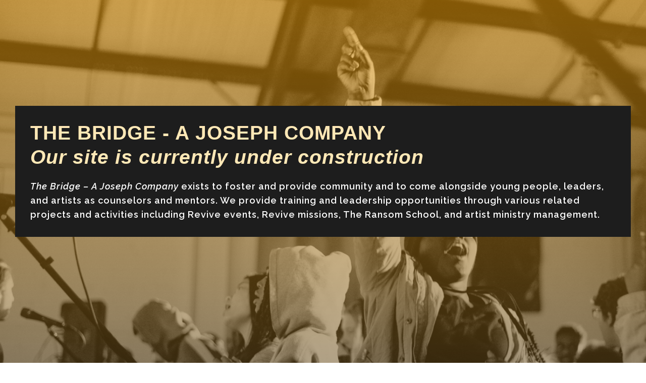

--- FILE ---
content_type: text/html; charset=UTF-8
request_url: https://www.thebridgeajc.com/underconstruction/
body_size: 14199
content:
<!DOCTYPE html>
<html lang="en-US">
<head>
	<meta charset="UTF-8">
		<title>Under Construction | THE BRIDGE</title>
<meta name='robots' content='max-image-preview:large' />
<meta name="description" content="THE BRIDGE - A JOSEPH COMPANYOur site is currently under construction The Bridge - A Joseph Company exists to foster and provide community and to come..." />
<meta name="robots" content="index,follow" />
<link rel="canonical" href="https://www.thebridgeajc.com/underconstruction/" />
<meta property="og:locale" content="en_US" />
<meta property="og:type" content="article" />
<meta property="og:title" content="Under Construction, THE BRIDGE" />
<meta property="og:description" content="THE BRIDGE - A JOSEPH COMPANYOur site is currently under construction The Bridge - A Joseph Company exists to foster and provide community and to come..." />
<meta property="og:url" content="https://www.thebridgeajc.com/underconstruction/" />
<meta property="og:site_name" content="THE BRIDGE" />
<link rel='dns-prefetch' href='//fonts.googleapis.com' />
<link rel='preconnect' href='https://fonts.gstatic.com' crossorigin />
<link rel="alternate" type="application/rss+xml" title="THE BRIDGE &raquo; Feed" href="https://www.thebridgeajc.com/feed/" />
<link rel="alternate" type="application/rss+xml" title="THE BRIDGE &raquo; Comments Feed" href="https://www.thebridgeajc.com/comments/feed/" />
<link rel="alternate" title="oEmbed (JSON)" type="application/json+oembed" href="https://www.thebridgeajc.com/wp-json/oembed/1.0/embed?url=https%3A%2F%2Fwww.thebridgeajc.com%2Funderconstruction%2F" />
<link rel="alternate" title="oEmbed (XML)" type="text/xml+oembed" href="https://www.thebridgeajc.com/wp-json/oembed/1.0/embed?url=https%3A%2F%2Fwww.thebridgeajc.com%2Funderconstruction%2F&#038;format=xml" />
<style id='wp-img-auto-sizes-contain-inline-css' type='text/css'>
img:is([sizes=auto i],[sizes^="auto," i]){contain-intrinsic-size:3000px 1500px}
/*# sourceURL=wp-img-auto-sizes-contain-inline-css */
</style>
<link rel='stylesheet' id='givewp-campaign-blocks-fonts-css' href='https://fonts.googleapis.com/css2?family=Inter%3Awght%40400%3B500%3B600%3B700&#038;display=swap&#038;ver=6.9' type='text/css' media='all' />
<link rel='stylesheet' id='sbi_styles-css' href='https://www.thebridgeajc.com/wp-content/plugins/instagram-feed/css/sbi-styles.min.css?ver=6.8.0' type='text/css' media='all' />
<style id='wp-emoji-styles-inline-css' type='text/css'>

	img.wp-smiley, img.emoji {
		display: inline !important;
		border: none !important;
		box-shadow: none !important;
		height: 1em !important;
		width: 1em !important;
		margin: 0 0.07em !important;
		vertical-align: -0.1em !important;
		background: none !important;
		padding: 0 !important;
	}
/*# sourceURL=wp-emoji-styles-inline-css */
</style>
<style id='classic-theme-styles-inline-css' type='text/css'>
/*! This file is auto-generated */
.wp-block-button__link{color:#fff;background-color:#32373c;border-radius:9999px;box-shadow:none;text-decoration:none;padding:calc(.667em + 2px) calc(1.333em + 2px);font-size:1.125em}.wp-block-file__button{background:#32373c;color:#fff;text-decoration:none}
/*# sourceURL=/wp-includes/css/classic-themes.min.css */
</style>
<link rel='stylesheet' id='wc-gallery-style-css' href='https://www.thebridgeajc.com/wp-content/plugins/boldgrid-gallery/includes/css/style.css?ver=1.55' type='text/css' media='all' />
<link rel='stylesheet' id='wc-gallery-popup-style-css' href='https://www.thebridgeajc.com/wp-content/plugins/boldgrid-gallery/includes/css/magnific-popup.css?ver=1.1.0' type='text/css' media='all' />
<link rel='stylesheet' id='wc-gallery-flexslider-style-css' href='https://www.thebridgeajc.com/wp-content/plugins/boldgrid-gallery/includes/vendors/flexslider/flexslider.css?ver=2.6.1' type='text/css' media='all' />
<link rel='stylesheet' id='wc-gallery-owlcarousel-style-css' href='https://www.thebridgeajc.com/wp-content/plugins/boldgrid-gallery/includes/vendors/owlcarousel/assets/owl.carousel.css?ver=2.1.4' type='text/css' media='all' />
<link rel='stylesheet' id='wc-gallery-owlcarousel-theme-style-css' href='https://www.thebridgeajc.com/wp-content/plugins/boldgrid-gallery/includes/vendors/owlcarousel/assets/owl.theme.default.css?ver=2.1.4' type='text/css' media='all' />
<link rel='stylesheet' id='contact-form-7-bootstrap-style-css' href='https://www.thebridgeajc.com/wp-content/plugins/bootstrap-for-contact-form-7/assets/dist/css/style.min.css?ver=6.9' type='text/css' media='all' />
<link rel='stylesheet' id='wpcdt-public-css-css' href='https://www.thebridgeajc.com/wp-content/plugins/countdown-timer-ultimate/assets/css/wpcdt-public.css?ver=2.5' type='text/css' media='all' />
<link rel='stylesheet' id='give-styles-css' href='https://www.thebridgeajc.com/wp-content/plugins/give/build/assets/dist/css/give.css?ver=4.13.1' type='text/css' media='all' />
<link rel='stylesheet' id='give-donation-summary-style-frontend-css' href='https://www.thebridgeajc.com/wp-content/plugins/give/build/assets/dist/css/give-donation-summary.css?ver=4.13.1' type='text/css' media='all' />
<link rel='stylesheet' id='givewp-design-system-foundation-css' href='https://www.thebridgeajc.com/wp-content/plugins/give/build/assets/dist/css/design-system/foundation.css?ver=1.2.0' type='text/css' media='all' />
<link rel='stylesheet' id='charitypro-fonts-css' href='https://fonts.googleapis.com/css?family=Raleway%3A100%2C100i%2C200%2C200i%2C300%2C300i%2C400%2C400i%2C500%2C500i%2C600%2C600i%2C700%2C700i%2C800%2C800i%2C900%2C900i|Open+Sans%3A300%2C300i%2C400%2C400i%2C600%2C600i%2C700%2C700i%2C800%2C800i&#038;subset=latin,latin-ext' type='text/css' media='all' />
<link rel='stylesheet' id='font-awesome-css' href='https://www.thebridgeajc.com/wp-content/plugins/elementor/assets/lib/font-awesome/css/font-awesome.min.css?ver=4.7.0' type='text/css' media='all' />
<link rel='stylesheet' id='bootstrap-css' href='https://www.thebridgeajc.com/wp-content/themes/charitypro/assets/css/vendor/bootstrap/bootstrap.min.css?ver=6.9' type='text/css' media='all' />
<link rel='stylesheet' id='magnific-popup-css' href='https://www.thebridgeajc.com/wp-content/themes/charitypro/assets/css/vendor/magnific-popup/magnific-popup.css?ver=6.9' type='text/css' media='all' />
<link rel='stylesheet' id='theme-style-css' href='https://www.thebridgeajc.com/wp-content/themes/charitypro/style.css?ver=6.9' type='text/css' media='all' />
<style id='theme-style-inline-css' type='text/css'>
#header-featured-image.header-img {background-image:url(https://www.pennyblacktemplates.com/demo/wp/charitypro/wp-content/themes/charitypro/assets/images/blog.jpg);}html body {background-color: #FFFFFF;}html .site {max-width: 1400px;}html #top_nav {background-color: #FFFFFF;}html .navbar-default .navbar-nav .dropdown-menu {background-color: #FFFFFF;}html .navbar-default .navbar-nav > li > a:hover {color: #FEA501;}html .navbar-default .navbar-nav > li.dropdown:hover > a, html navbar-default .navbar-nav > li.dropdown:hover > a,html .navbar-default .navbar-nav > li.dropdown:hover > a:hover {color: #FEA501;}html .navbar-default .navbar-nav .dropdown-menu > li:hover {background-color: #FEA501;}html .navbar-default .navbar-nav .dropdown-menu {border-top: 3px solid #FEA501;}html .navbar-default .navbar-nav .dropdown-menu > li {border-bottom: 1px solid #DCDCDC;}html .charitypro-icon-bg .elementor-image:before {background-color: #FEA501 !important;}html .give-modal .mfp-content{background-color: rgba(254,165,1,0.6) !important;}html .give-currency-symbol,html .give-donation-total-label {background-color: #FEA501 !important;}html .give-form-title,html #give_checkout_user_info > legend,html .give-label, html form.give-form .give-tooltip, html form[id*="give-form"] .give-tooltip, html .mfp-close {color: #000000 !important;}html .common-donation-form .give-btn, html .give-submit-button-wrap .give-submit.give-btn {background-color: #FEA501 !important;}html .common-donation-form .give-btn, html .give-submit-button-wrap .give-submit.give-btn {color: #FFFFFF !important;}html .common-donation-form .give-btn:hover,html .give-submit-button-wrap .give-submit.give-btn:hover {background-color: #000000 !important;}html .common-donation-form .give-btn:hover:after, html .common-donation-form .give-btn:hover, html .give-submit-button-wrap .give-submit.give-btn:hover {color: #FEA501 !important;}html #give_checkout_user_info > legend {border-bottom-color: #FFFFFF !important;}html .skill-set .elementor-progress-percentage {background-color: #000000 !important;}html .charitypro-icon-bg-white .elementor-image:before {background-color: #FFFFFF !important;}html .volunteers-form .form-control {background-color: rgba(168,168,168,0.4) !important;}html .volunteers-form .btn {background-color: #FEA501 !important;}html .volunteers-form .btn {color: #FFFFFF !important;}html .volunteers-form .btn:hover {background-color: #000000 !important;}html .volunteers-form .btn:hover {color: #FEA501 !important;}html .slider-gallery .elementor-image-carousel-caption {background-color: #FEA501 !important;}html .elementor-widget-accordion.elementor-element.faq-mod .elementor-accordion-item .elementor-tab-title.elementor-active {background-color: #FEA501 !important;}html .elementor-widget-accordion.elementor-element.faq-mod .elementor-accordion-item .elementor-tab-title.elementor-active {color: #FFFFFF !important;}html .contact-us-form .form-control {background-color: rgba(0,0,0,0.68) !important;}html .contact-us-form .btn {background-color: #FEA501 !important;}html .contact-us-form .btn {color: #FFFFFF !important;}html .contact-us-form .btn:hover {background-color: #000000 !important;}html .contact-us-form .btn:hover {color: #FEA501 !important;}html .coming-soon-form .common-subscribe-email input { background-color: #FFFFFF !important;}html .coming-soon-form .common-subscribe-email input { color: #333333 !important;}html .coming-soon-form .common-subscribe-btn input { background-color: #FEA501 !important;}html .coming-soon-form .common-subscribe-btn input:hover { background-color: #000000 !important;}html .entry-meta.entry-category {color: #FEA501 !important;}html .entry-meta li, html .entry-meta li p, html .entry-meta-main .entry-meta li p, html .entry-meta-main .entry-meta li {color: #888888 !important;}html .no-results.not-found, html .article-br {border-bottom-color: #EEEEEE !important;}html .pagination ul>li .current {background-color: #FEA501 !important;}.pagination ul>li>a:hover {background-color: #000000 !important;}html .btn ,html a.read-more-btn,html .comment-form .submit {background-color: #FEA501 !important;}html .btn ,html a.read-more-btn, html a.read-more-btn:before, html .comment-form .submit, html .form-submit:after {color: #FFFFFF !important;}html .btn:hover ,html a.read-more-btn:hover,html .comment-form .submit:hover {background-color: #000000 !important;}html .btn:hover ,html a.read-more-btn:hover, html a.read-more-btn:hover:before, html .comment-form .submit:hover, html .form-submit:hover:after {color: #FEA501 !important;}html .widget-area .widget-col li a:hover,html .widget-area .widget-col a:hover, html .widget-area .widget-col .readmore a, html .widget-area .widget-col .sab-link a {color: #FEA501 !important;}html .widget-area .widget-content > ul > li,html .widget-area .widget-content ul.menu > li { border-bottom:1px solid #F1F1F1 !important;}html .widget-area .widget-content > ul > li::before,html .widget-area .widget-content ul.menu > li::before { color:#666666 !important;}html .widget_tag_cloud .wp-tag-cloud li a {color: #FFFFFF !important;}html .widget_tag_cloud .wp-tag-cloud li:hover a {color: #FEA501 !important;}html .widget_tag_cloud .wp-tag-cloud li {background-color: #FEA501 !important;}html .widget_tag_cloud .wp-tag-cloud li:hover {background-color: #000000 !important;}html .foo-widgets-wrap li a:hover, html .foo-widgets-wrap a:hover,html .foo-widgets-wrap .footer-contact li:hover, html .foo-widget > ul > li:hover  { color:#FEA501 !important;}html .foo-widgets-wrap li:hover,html .foo-widgets-wrap li,html .foo-widget > ul > li { border-bottom:1px solid #1F1F1F !important;}html .foo-widget.widget_tag_cloud .wp-tag-cloud li a {color: #FFFFFF !important;}html .foo-widget.widget_tag_cloud .wp-tag-cloud li:hover a {color: #FEA501 !important;}html .foo-widget.widget_tag_cloud .wp-tag-cloud li {background-color: #FEA501 !important;}html .foo-widget.widget_tag_cloud .wp-tag-cloud li:hover  {background-color: #FFFFFF !important;}html .foo-widget.widget_text #mc4wp-form-1.mc4wp-form .common-subscribe-email input, html .foo-widget.widget_custom_html #mc4wp-form-1.mc4wp-form .common-subscribe-email input { background-color: #FFFFFF !important;}html .foo-widget.widget_custom_html #mc4wp-form-1.mc4wp-form .common-subscribe-email input, html .foo-widget.widget_custom_html #mc4wp-form-1.mc4wp-form .common-subscribe-email input::-webkit-input-placeholder, html .foo-widget.widget_custom_html #mc4wp-form-1.mc4wp-form .common-subscribe-email input::placeholder, html .foo-widget.widget_custom_html #mc4wp-form-1.mc4wp-form .common-subscribe-email input, html .foo-widget.widget_custom_html #mc4wp-form-1.mc4wp-form .common-subscribe-email input::-webkit-input-placeholder, html .foo-widget.widget_custom_html #mc4wp-form-1.mc4wp-form .common-subscribe-email input::placeholder { color: #333333 !important;}html .foo-widget.widget_custom_html #mc4wp-form-1.mc4wp-form .common-subscribe-btn input { background-color: #FEA501 !important;}html .foo-widget.widget_custom_html #mc4wp-form-1.mc4wp-form .common-subscribe-btn input:hover { background-color: #FFFFFF !important;}html #footer_one .social-icons li { background-color: #FEA501;}html .colophon .site-generator {background-color: #1F1F1F;}html .scroll-top a {background-color: #FEA501 !important;}html .scroll-top:hover a {background-color: #FFFFFF !important;}html #page_404_bgimage.blog-section {background-color: #FFFFFF !important;}
/*# sourceURL=theme-style-inline-css */
</style>
<link rel='stylesheet' id='theme-custom-style-css' href='https://www.thebridgeajc.com/wp-content/themes/charitypro/assets/css/custom/custom.css?ver=6.9' type='text/css' media='all' />
<link rel='stylesheet' id='elementor-icons-css' href='https://www.thebridgeajc.com/wp-content/plugins/elementor/assets/lib/eicons/css/elementor-icons.min.css?ver=5.29.0' type='text/css' media='all' />
<link rel='stylesheet' id='elementor-frontend-css' href='https://www.thebridgeajc.com/wp-content/plugins/elementor/assets/css/frontend-lite.min.css?ver=3.20.3' type='text/css' media='all' />
<link rel='stylesheet' id='swiper-css' href='https://www.thebridgeajc.com/wp-content/plugins/elementor/assets/lib/swiper/v8/css/swiper.min.css?ver=8.4.5' type='text/css' media='all' />
<link rel='stylesheet' id='elementor-post-68-css' href='https://www.thebridgeajc.com/wp-content/uploads/elementor/css/post-68.css?ver=1754835220' type='text/css' media='all' />
<link rel='stylesheet' id='sbistyles-css' href='https://www.thebridgeajc.com/wp-content/plugins/instagram-feed/css/sbi-styles.min.css?ver=6.8.0' type='text/css' media='all' />
<link rel='stylesheet' id='elementor-global-css' href='https://www.thebridgeajc.com/wp-content/uploads/elementor/css/global.css?ver=1754835220' type='text/css' media='all' />
<link rel='stylesheet' id='elementor-post-1154-css' href='https://www.thebridgeajc.com/wp-content/uploads/elementor/css/post-1154.css?ver=1755624450' type='text/css' media='all' />
<link rel="preload" as="style" href="https://fonts.googleapis.com/css?family=Open%20Sans:300,400,500,600,700,800,300italic,400italic,500italic,600italic,700italic,800italic%7CRaleway:100,200,300,400,500,600,700,800,900,100italic,200italic,300italic,400italic,500italic,600italic,700italic,800italic,900italic&#038;display=swap&#038;ver=1690997250" /><link rel="stylesheet" href="https://fonts.googleapis.com/css?family=Open%20Sans:300,400,500,600,700,800,300italic,400italic,500italic,600italic,700italic,800italic%7CRaleway:100,200,300,400,500,600,700,800,900,100italic,200italic,300italic,400italic,500italic,600italic,700italic,800italic,900italic&#038;display=swap&#038;ver=1690997250" media="print" onload="this.media='all'"><noscript><link rel="stylesheet" href="https://fonts.googleapis.com/css?family=Open%20Sans:300,400,500,600,700,800,300italic,400italic,500italic,600italic,700italic,800italic%7CRaleway:100,200,300,400,500,600,700,800,900,100italic,200italic,300italic,400italic,500italic,600italic,700italic,800italic,900italic&#038;display=swap&#038;ver=1690997250" /></noscript><link rel='stylesheet' id='boldgrid-components-css' href='https://www.thebridgeajc.com/wp-content/plugins/post-and-page-builder/assets/css/components.min.css?ver=2.16.5' type='text/css' media='all' />
<link rel='stylesheet' id='boldgrid-fe-css' href='https://www.thebridgeajc.com/wp-content/plugins/post-and-page-builder/assets/css/editor-fe.min.css?ver=1.24.1' type='text/css' media='all' />
<link rel='stylesheet' id='boldgrid-custom-styles-css' href='https://www.thebridgeajc.com/wp-content/plugins/post-and-page-builder/assets/css/custom-styles.css?ver=6.9' type='text/css' media='all' />
<link rel='stylesheet' id='bgpbpp-public-css' href='https://www.thebridgeajc.com/wp-content/plugins/post-and-page-builder-premium/dist/application.min.css?ver=1.1.1' type='text/css' media='all' />
<script type="text/javascript" src="https://www.thebridgeajc.com/wp-includes/js/jquery/jquery.min.js?ver=3.7.1" id="jquery-core-js"></script>
<script type="text/javascript" src="https://www.thebridgeajc.com/wp-includes/js/jquery/jquery-migrate.min.js?ver=3.4.1" id="jquery-migrate-js"></script>
<script type="text/javascript" src="https://www.thebridgeajc.com/wp-includes/js/dist/hooks.min.js?ver=dd5603f07f9220ed27f1" id="wp-hooks-js"></script>
<script type="text/javascript" src="https://www.thebridgeajc.com/wp-includes/js/dist/i18n.min.js?ver=c26c3dc7bed366793375" id="wp-i18n-js"></script>
<script type="text/javascript" id="wp-i18n-js-after">
/* <![CDATA[ */
wp.i18n.setLocaleData( { 'text direction\u0004ltr': [ 'ltr' ] } );
//# sourceURL=wp-i18n-js-after
/* ]]> */
</script>
<script type="text/javascript" id="give-js-extra">
/* <![CDATA[ */
var give_global_vars = {"ajaxurl":"https://www.thebridgeajc.com/wp-admin/admin-ajax.php","checkout_nonce":"135a0bbd80","currency":"USD","currency_sign":"$","currency_pos":"before","thousands_separator":",","decimal_separator":".","no_gateway":"Please select a payment method.","bad_minimum":"The minimum custom donation amount for this form is","bad_maximum":"The maximum custom donation amount for this form is","general_loading":"Loading...","purchase_loading":"Please Wait...","textForOverlayScreen":"\u003Ch3\u003EProcessing...\u003C/h3\u003E\u003Cp\u003EThis will only take a second!\u003C/p\u003E","number_decimals":"2","is_test_mode":"1","give_version":"4.13.1","magnific_options":{"main_class":"give-modal","close_on_bg_click":false},"form_translation":{"payment-mode":"Please select payment mode.","give_first":"Please enter your first name.","give_last":"Please enter your last name.","give_email":"Please enter a valid email address.","give_user_login":"Invalid email address or username.","give_user_pass":"Enter a password.","give_user_pass_confirm":"Enter the password confirmation.","give_agree_to_terms":"You must agree to the terms and conditions."},"confirm_email_sent_message":"Please check your email and click on the link to access your complete donation history.","ajax_vars":{"ajaxurl":"https://www.thebridgeajc.com/wp-admin/admin-ajax.php","ajaxNonce":"e02d576c8b","loading":"Loading","select_option":"Please select an option","default_gateway":"manual","permalinks":"1","number_decimals":2},"cookie_hash":"f007befbe60380623ee994b7eead1cde","session_nonce_cookie_name":"wp-give_session_reset_nonce_f007befbe60380623ee994b7eead1cde","session_cookie_name":"wp-give_session_f007befbe60380623ee994b7eead1cde","delete_session_nonce_cookie":"0"};
var giveApiSettings = {"root":"https://www.thebridgeajc.com/wp-json/give-api/v2/","rest_base":"give-api/v2"};
//# sourceURL=give-js-extra
/* ]]> */
</script>
<script type="text/javascript" src="https://www.thebridgeajc.com/wp-content/plugins/give/build/assets/dist/js/give.js?ver=8540f4f50a2032d9c5b5" id="give-js"></script>
<link rel="https://api.w.org/" href="https://www.thebridgeajc.com/wp-json/" /><link rel="alternate" title="JSON" type="application/json" href="https://www.thebridgeajc.com/wp-json/wp/v2/pages/1154" /><link rel="EditURI" type="application/rsd+xml" title="RSD" href="https://www.thebridgeajc.com/xmlrpc.php?rsd" />
<meta name="generator" content="WordPress 6.9" />
<link rel='shortlink' href='https://www.thebridgeajc.com/?p=1154' />
<meta name="generator" content="Redux 4.4.18" /><meta name="generator" content="Give v4.13.1" />
		<style type="text/css">
			div.wpcf7 .ajax-loader {
				background-image: url('https://www.thebridgeajc.com/wp-content/plugins/contact-form-7/images/ajax-loader.gif');
			}
		</style>
		<meta name="generator" content="Elementor 3.20.3; features: e_optimized_assets_loading, e_optimized_css_loading, additional_custom_breakpoints, block_editor_assets_optimize, e_image_loading_optimization; settings: css_print_method-external, google_font-enabled, font_display-swap">
<style type="text/css" id="custom-background-css">
body.custom-background { background-image: url("https://www.thebridgeajc.com/wp-content/uploads/2022/11/Sara-Grace-McClain-SMG_7584-copy.jpg"); background-position: left top; background-size: auto; background-repeat: repeat; background-attachment: scroll; }
</style>
	<link rel="icon" href="https://www.thebridgeajc.com/wp-content/uploads/2022/04/cropped-cropped-Bridge-LOGO-and-TEXT-32x32.gif" sizes="32x32" />
<link rel="icon" href="https://www.thebridgeajc.com/wp-content/uploads/2022/04/cropped-cropped-Bridge-LOGO-and-TEXT-192x192.gif" sizes="192x192" />
<link rel="apple-touch-icon" href="https://www.thebridgeajc.com/wp-content/uploads/2022/04/cropped-cropped-Bridge-LOGO-and-TEXT-180x180.gif" />
<meta name="msapplication-TileImage" content="https://www.thebridgeajc.com/wp-content/uploads/2022/04/cropped-cropped-Bridge-LOGO-and-TEXT-270x270.gif" />
<style id="charitypro_options-dynamic-css" title="dynamic-css" class="redux-options-output">html body{font-family:"Open Sans";line-height:23px;color:#666666;font-size:13px;}html .navbar-default .navbar-nav > li > a{font-family:"Open Sans";line-height:16px;font-weight:600;font-style:normal;color:#333333;font-size:13px;}html .navbar-default .navbar-nav .dropdown-menu li a{font-family:"Open Sans";line-height:16px;font-weight:600;font-style:normal;color:#333333;font-size:12px;}html .breadcrumbs span,html .breadcrumbs{font-family:"Open Sans";text-transform:uppercase;line-height:23px;letter-spacing:1px;font-weight:600;font-style:normal;color:#ffffff;font-size:13px;}html .cta-content span{color:#FEA501;}html .caues-content span.text-color{color:#FEA501;}html .header-section h2.blog-header-title{font-family:Raleway;line-height:45px;font-style:normal;color:#ffffff;font-size:35px;}html .crumb, .crumb a, .crumb span{font-family:"Open Sans";text-transform:uppercase;line-height:23px;letter-spacing:1px;font-weight:600;font-style:normal;color:#ffffff;font-size:13px;}#footer_one{background-color:#111111;}html .foo-widgets-wrap .widget-title h4, html .foo-widgets-wrap .widget_title h4, html .foo-widgets-wrap .widget_title h4 a, html .foo-widgets-wrap .widget_title h4 a.rsswidget{font-family:Raleway;line-height:28px;letter-spacing:1px;font-weight:600;font-style:normal;color:#ffffff;font-size:18px;}html .foo-widgets-wrap li, html .foo-widgets-wrap span, html .foo-widgets-wrap label, html .foo-widgets-wrap p, html .foo-widgets-wrap i, html .foo-widget .footer-contact li,html .foo-widget.widget_calendar table, html .foo-widget.widget_calendar td, html .foo-widget.widget_calendar tr{line-height:23px;color:#f2f2f2;font-size:13px;}html .widget-area .widget-content .widget-title h4{border-top:1px solid #FEA501;border-bottom:1px solid #FEA501;border-left:1px solid #FEA501;border-right:1px solid #FEA501;}html .coming-soon-form .common-subscribe-btn input{color:#FEA501;}html .coming-soon-form .common-subscribe-btn input{color:#FFFFFF;}html .coming-soon-form .common-subscribe-btn input:hover{color:#FEA501;}html .foo-widget.widget_custom_html #mc4wp-form-1.mc4wp-form .common-subscribe-btn input{color:#FFFFFF;}html .foo-widget.widget_custom_html #mc4wp-form-1.mc4wp-form .common-subscribe-btn input:hover{color:#FEA501;}html #footer_one .social-icons li a i{line-height:32px;color:#f2f2f2;font-size:16px;}html .site-generator .copyright-text{font-family:"Open Sans";line-height:23px;font-weight:600;font-style:normal;color:#f2f2f2;font-size:13px;}html .scroll-top a {color:#FEA501;}html .scroll-top a {color:#FFFFFF;}html .scroll-top a i:hover{color:#FFFFFF;}html .scroll-top a i:hover{color:#FEA501;}</style>	<meta name="viewport" content="width=device-width, initial-scale=1.0, viewport-fit=cover" /><style id='global-styles-inline-css' type='text/css'>
:root{--wp--preset--aspect-ratio--square: 1;--wp--preset--aspect-ratio--4-3: 4/3;--wp--preset--aspect-ratio--3-4: 3/4;--wp--preset--aspect-ratio--3-2: 3/2;--wp--preset--aspect-ratio--2-3: 2/3;--wp--preset--aspect-ratio--16-9: 16/9;--wp--preset--aspect-ratio--9-16: 9/16;--wp--preset--color--black: #000000;--wp--preset--color--cyan-bluish-gray: #abb8c3;--wp--preset--color--white: #ffffff;--wp--preset--color--pale-pink: #f78da7;--wp--preset--color--vivid-red: #cf2e2e;--wp--preset--color--luminous-vivid-orange: #ff6900;--wp--preset--color--luminous-vivid-amber: #fcb900;--wp--preset--color--light-green-cyan: #7bdcb5;--wp--preset--color--vivid-green-cyan: #00d084;--wp--preset--color--pale-cyan-blue: #8ed1fc;--wp--preset--color--vivid-cyan-blue: #0693e3;--wp--preset--color--vivid-purple: #9b51e0;--wp--preset--gradient--vivid-cyan-blue-to-vivid-purple: linear-gradient(135deg,rgb(6,147,227) 0%,rgb(155,81,224) 100%);--wp--preset--gradient--light-green-cyan-to-vivid-green-cyan: linear-gradient(135deg,rgb(122,220,180) 0%,rgb(0,208,130) 100%);--wp--preset--gradient--luminous-vivid-amber-to-luminous-vivid-orange: linear-gradient(135deg,rgb(252,185,0) 0%,rgb(255,105,0) 100%);--wp--preset--gradient--luminous-vivid-orange-to-vivid-red: linear-gradient(135deg,rgb(255,105,0) 0%,rgb(207,46,46) 100%);--wp--preset--gradient--very-light-gray-to-cyan-bluish-gray: linear-gradient(135deg,rgb(238,238,238) 0%,rgb(169,184,195) 100%);--wp--preset--gradient--cool-to-warm-spectrum: linear-gradient(135deg,rgb(74,234,220) 0%,rgb(151,120,209) 20%,rgb(207,42,186) 40%,rgb(238,44,130) 60%,rgb(251,105,98) 80%,rgb(254,248,76) 100%);--wp--preset--gradient--blush-light-purple: linear-gradient(135deg,rgb(255,206,236) 0%,rgb(152,150,240) 100%);--wp--preset--gradient--blush-bordeaux: linear-gradient(135deg,rgb(254,205,165) 0%,rgb(254,45,45) 50%,rgb(107,0,62) 100%);--wp--preset--gradient--luminous-dusk: linear-gradient(135deg,rgb(255,203,112) 0%,rgb(199,81,192) 50%,rgb(65,88,208) 100%);--wp--preset--gradient--pale-ocean: linear-gradient(135deg,rgb(255,245,203) 0%,rgb(182,227,212) 50%,rgb(51,167,181) 100%);--wp--preset--gradient--electric-grass: linear-gradient(135deg,rgb(202,248,128) 0%,rgb(113,206,126) 100%);--wp--preset--gradient--midnight: linear-gradient(135deg,rgb(2,3,129) 0%,rgb(40,116,252) 100%);--wp--preset--font-size--small: 13px;--wp--preset--font-size--medium: 20px;--wp--preset--font-size--large: 36px;--wp--preset--font-size--x-large: 42px;--wp--preset--spacing--20: 0.44rem;--wp--preset--spacing--30: 0.67rem;--wp--preset--spacing--40: 1rem;--wp--preset--spacing--50: 1.5rem;--wp--preset--spacing--60: 2.25rem;--wp--preset--spacing--70: 3.38rem;--wp--preset--spacing--80: 5.06rem;--wp--preset--shadow--natural: 6px 6px 9px rgba(0, 0, 0, 0.2);--wp--preset--shadow--deep: 12px 12px 50px rgba(0, 0, 0, 0.4);--wp--preset--shadow--sharp: 6px 6px 0px rgba(0, 0, 0, 0.2);--wp--preset--shadow--outlined: 6px 6px 0px -3px rgb(255, 255, 255), 6px 6px rgb(0, 0, 0);--wp--preset--shadow--crisp: 6px 6px 0px rgb(0, 0, 0);}:where(.is-layout-flex){gap: 0.5em;}:where(.is-layout-grid){gap: 0.5em;}body .is-layout-flex{display: flex;}.is-layout-flex{flex-wrap: wrap;align-items: center;}.is-layout-flex > :is(*, div){margin: 0;}body .is-layout-grid{display: grid;}.is-layout-grid > :is(*, div){margin: 0;}:where(.wp-block-columns.is-layout-flex){gap: 2em;}:where(.wp-block-columns.is-layout-grid){gap: 2em;}:where(.wp-block-post-template.is-layout-flex){gap: 1.25em;}:where(.wp-block-post-template.is-layout-grid){gap: 1.25em;}.has-black-color{color: var(--wp--preset--color--black) !important;}.has-cyan-bluish-gray-color{color: var(--wp--preset--color--cyan-bluish-gray) !important;}.has-white-color{color: var(--wp--preset--color--white) !important;}.has-pale-pink-color{color: var(--wp--preset--color--pale-pink) !important;}.has-vivid-red-color{color: var(--wp--preset--color--vivid-red) !important;}.has-luminous-vivid-orange-color{color: var(--wp--preset--color--luminous-vivid-orange) !important;}.has-luminous-vivid-amber-color{color: var(--wp--preset--color--luminous-vivid-amber) !important;}.has-light-green-cyan-color{color: var(--wp--preset--color--light-green-cyan) !important;}.has-vivid-green-cyan-color{color: var(--wp--preset--color--vivid-green-cyan) !important;}.has-pale-cyan-blue-color{color: var(--wp--preset--color--pale-cyan-blue) !important;}.has-vivid-cyan-blue-color{color: var(--wp--preset--color--vivid-cyan-blue) !important;}.has-vivid-purple-color{color: var(--wp--preset--color--vivid-purple) !important;}.has-black-background-color{background-color: var(--wp--preset--color--black) !important;}.has-cyan-bluish-gray-background-color{background-color: var(--wp--preset--color--cyan-bluish-gray) !important;}.has-white-background-color{background-color: var(--wp--preset--color--white) !important;}.has-pale-pink-background-color{background-color: var(--wp--preset--color--pale-pink) !important;}.has-vivid-red-background-color{background-color: var(--wp--preset--color--vivid-red) !important;}.has-luminous-vivid-orange-background-color{background-color: var(--wp--preset--color--luminous-vivid-orange) !important;}.has-luminous-vivid-amber-background-color{background-color: var(--wp--preset--color--luminous-vivid-amber) !important;}.has-light-green-cyan-background-color{background-color: var(--wp--preset--color--light-green-cyan) !important;}.has-vivid-green-cyan-background-color{background-color: var(--wp--preset--color--vivid-green-cyan) !important;}.has-pale-cyan-blue-background-color{background-color: var(--wp--preset--color--pale-cyan-blue) !important;}.has-vivid-cyan-blue-background-color{background-color: var(--wp--preset--color--vivid-cyan-blue) !important;}.has-vivid-purple-background-color{background-color: var(--wp--preset--color--vivid-purple) !important;}.has-black-border-color{border-color: var(--wp--preset--color--black) !important;}.has-cyan-bluish-gray-border-color{border-color: var(--wp--preset--color--cyan-bluish-gray) !important;}.has-white-border-color{border-color: var(--wp--preset--color--white) !important;}.has-pale-pink-border-color{border-color: var(--wp--preset--color--pale-pink) !important;}.has-vivid-red-border-color{border-color: var(--wp--preset--color--vivid-red) !important;}.has-luminous-vivid-orange-border-color{border-color: var(--wp--preset--color--luminous-vivid-orange) !important;}.has-luminous-vivid-amber-border-color{border-color: var(--wp--preset--color--luminous-vivid-amber) !important;}.has-light-green-cyan-border-color{border-color: var(--wp--preset--color--light-green-cyan) !important;}.has-vivid-green-cyan-border-color{border-color: var(--wp--preset--color--vivid-green-cyan) !important;}.has-pale-cyan-blue-border-color{border-color: var(--wp--preset--color--pale-cyan-blue) !important;}.has-vivid-cyan-blue-border-color{border-color: var(--wp--preset--color--vivid-cyan-blue) !important;}.has-vivid-purple-border-color{border-color: var(--wp--preset--color--vivid-purple) !important;}.has-vivid-cyan-blue-to-vivid-purple-gradient-background{background: var(--wp--preset--gradient--vivid-cyan-blue-to-vivid-purple) !important;}.has-light-green-cyan-to-vivid-green-cyan-gradient-background{background: var(--wp--preset--gradient--light-green-cyan-to-vivid-green-cyan) !important;}.has-luminous-vivid-amber-to-luminous-vivid-orange-gradient-background{background: var(--wp--preset--gradient--luminous-vivid-amber-to-luminous-vivid-orange) !important;}.has-luminous-vivid-orange-to-vivid-red-gradient-background{background: var(--wp--preset--gradient--luminous-vivid-orange-to-vivid-red) !important;}.has-very-light-gray-to-cyan-bluish-gray-gradient-background{background: var(--wp--preset--gradient--very-light-gray-to-cyan-bluish-gray) !important;}.has-cool-to-warm-spectrum-gradient-background{background: var(--wp--preset--gradient--cool-to-warm-spectrum) !important;}.has-blush-light-purple-gradient-background{background: var(--wp--preset--gradient--blush-light-purple) !important;}.has-blush-bordeaux-gradient-background{background: var(--wp--preset--gradient--blush-bordeaux) !important;}.has-luminous-dusk-gradient-background{background: var(--wp--preset--gradient--luminous-dusk) !important;}.has-pale-ocean-gradient-background{background: var(--wp--preset--gradient--pale-ocean) !important;}.has-electric-grass-gradient-background{background: var(--wp--preset--gradient--electric-grass) !important;}.has-midnight-gradient-background{background: var(--wp--preset--gradient--midnight) !important;}.has-small-font-size{font-size: var(--wp--preset--font-size--small) !important;}.has-medium-font-size{font-size: var(--wp--preset--font-size--medium) !important;}.has-large-font-size{font-size: var(--wp--preset--font-size--large) !important;}.has-x-large-font-size{font-size: var(--wp--preset--font-size--x-large) !important;}
/*# sourceURL=global-styles-inline-css */
</style>
<link rel='stylesheet' id='redux-custom-fonts-css' href='//www.thebridgeajc.com/wp-content/uploads/redux/custom-fonts/fonts.css?ver=1768363199' type='text/css' media='all' />
</head>
<body class="wp-singular page-template page-template-elementor_canvas page page-id-1154 custom-background wp-custom-logo wp-theme-charitypro give-test-mode give-page boldgrid-ppb elementor-default elementor-template-canvas elementor-kit-68 elementor-page elementor-page-1154">
			<div data-elementor-type="wp-post" data-elementor-id="1154" class="elementor elementor-1154">
						<section class="elementor-section elementor-top-section elementor-element elementor-element-8c5b9e9 elementor-section-boxed elementor-section-height-default elementor-section-height-default" data-id="8c5b9e9" data-element_type="section" data-settings="{&quot;background_background&quot;:&quot;classic&quot;}">
							<div class="elementor-background-overlay"></div>
							<div class="elementor-container elementor-column-gap-default">
					<div class="elementor-column elementor-col-100 elementor-top-column elementor-element elementor-element-0ad8d3f" data-id="0ad8d3f" data-element_type="column">
			<div class="elementor-widget-wrap elementor-element-populated">
						<div class="elementor-element elementor-element-b493546 elementor-widget elementor-widget-spacer" data-id="b493546" data-element_type="widget" data-widget_type="spacer.default">
				<div class="elementor-widget-container">
			<style>/*! elementor - v3.20.0 - 26-03-2024 */
.elementor-column .elementor-spacer-inner{height:var(--spacer-size)}.e-con{--container-widget-width:100%}.e-con-inner>.elementor-widget-spacer,.e-con>.elementor-widget-spacer{width:var(--container-widget-width,var(--spacer-size));--align-self:var(--container-widget-align-self,initial);--flex-shrink:0}.e-con-inner>.elementor-widget-spacer>.elementor-widget-container,.e-con>.elementor-widget-spacer>.elementor-widget-container{height:100%;width:100%}.e-con-inner>.elementor-widget-spacer>.elementor-widget-container>.elementor-spacer,.e-con>.elementor-widget-spacer>.elementor-widget-container>.elementor-spacer{height:100%}.e-con-inner>.elementor-widget-spacer>.elementor-widget-container>.elementor-spacer>.elementor-spacer-inner,.e-con>.elementor-widget-spacer>.elementor-widget-container>.elementor-spacer>.elementor-spacer-inner{height:var(--container-widget-height,var(--spacer-size))}.e-con-inner>.elementor-widget-spacer.elementor-widget-empty,.e-con>.elementor-widget-spacer.elementor-widget-empty{position:relative;min-height:22px;min-width:22px}.e-con-inner>.elementor-widget-spacer.elementor-widget-empty .elementor-widget-empty-icon,.e-con>.elementor-widget-spacer.elementor-widget-empty .elementor-widget-empty-icon{position:absolute;top:0;bottom:0;left:0;right:0;margin:auto;padding:0;width:22px;height:22px}</style>		<div class="elementor-spacer">
			<div class="elementor-spacer-inner"></div>
		</div>
				</div>
				</div>
				<section class="elementor-section elementor-inner-section elementor-element elementor-element-dfb358c elementor-section-boxed elementor-section-height-default elementor-section-height-default" data-id="dfb358c" data-element_type="section" data-settings="{&quot;background_background&quot;:&quot;classic&quot;}">
						<div class="elementor-container elementor-column-gap-default">
					<div class="elementor-column elementor-col-100 elementor-inner-column elementor-element elementor-element-a298410" data-id="a298410" data-element_type="column">
			<div class="elementor-widget-wrap elementor-element-populated">
						<div class="elementor-element elementor-element-88d9e98 elementor-widget elementor-widget-heading" data-id="88d9e98" data-element_type="widget" data-widget_type="heading.default">
				<div class="elementor-widget-container">
			<style>/*! elementor - v3.20.0 - 26-03-2024 */
.elementor-heading-title{padding:0;margin:0;line-height:1}.elementor-widget-heading .elementor-heading-title[class*=elementor-size-]>a{color:inherit;font-size:inherit;line-height:inherit}.elementor-widget-heading .elementor-heading-title.elementor-size-small{font-size:15px}.elementor-widget-heading .elementor-heading-title.elementor-size-medium{font-size:19px}.elementor-widget-heading .elementor-heading-title.elementor-size-large{font-size:29px}.elementor-widget-heading .elementor-heading-title.elementor-size-xl{font-size:39px}.elementor-widget-heading .elementor-heading-title.elementor-size-xxl{font-size:59px}</style><h1 class="elementor-heading-title elementor-size-xl">THE BRIDGE - A JOSEPH COMPANY<br><i>Our site is currently under construction</i></h1>		</div>
				</div>
				<div class="elementor-element elementor-element-1868be3 elementor-widget elementor-widget-spacer" data-id="1868be3" data-element_type="widget" data-widget_type="spacer.default">
				<div class="elementor-widget-container">
					<div class="elementor-spacer">
			<div class="elementor-spacer-inner"></div>
		</div>
				</div>
				</div>
				<div class="elementor-element elementor-element-0e8f746 elementor-widget elementor-widget-text-editor" data-id="0e8f746" data-element_type="widget" data-widget_type="text-editor.default">
				<div class="elementor-widget-container">
			<style>/*! elementor - v3.20.0 - 26-03-2024 */
.elementor-widget-text-editor.elementor-drop-cap-view-stacked .elementor-drop-cap{background-color:#69727d;color:#fff}.elementor-widget-text-editor.elementor-drop-cap-view-framed .elementor-drop-cap{color:#69727d;border:3px solid;background-color:transparent}.elementor-widget-text-editor:not(.elementor-drop-cap-view-default) .elementor-drop-cap{margin-top:8px}.elementor-widget-text-editor:not(.elementor-drop-cap-view-default) .elementor-drop-cap-letter{width:1em;height:1em}.elementor-widget-text-editor .elementor-drop-cap{float:left;text-align:center;line-height:1;font-size:50px}.elementor-widget-text-editor .elementor-drop-cap-letter{display:inline-block}</style>				<h4><span style="color: #ffffff;"><i>The Bridge &#8211; A Joseph Company</i> exists to foster and provide community and to come alongside young people, leaders, and artists as counselors and mentors. We provide training and leadership opportunities through various related projects and activities including Revive events, Revive missions, The Ransom School, and artist ministry management.</span></h4>						</div>
				</div>
					</div>
		</div>
					</div>
		</section>
				<div class="elementor-element elementor-element-8e38fa3 elementor-widget elementor-widget-spacer" data-id="8e38fa3" data-element_type="widget" data-widget_type="spacer.default">
				<div class="elementor-widget-container">
					<div class="elementor-spacer">
			<div class="elementor-spacer-inner"></div>
		</div>
				</div>
				</div>
					</div>
		</div>
					</div>
		</section>
				</div>
		<script type="speculationrules">
{"prefetch":[{"source":"document","where":{"and":[{"href_matches":"/*"},{"not":{"href_matches":["/wp-*.php","/wp-admin/*","/wp-content/uploads/*","/wp-content/*","/wp-content/plugins/*","/wp-content/themes/charitypro/*","/*\\?(.+)"]}},{"not":{"selector_matches":"a[rel~=\"nofollow\"]"}},{"not":{"selector_matches":".no-prefetch, .no-prefetch a"}}]},"eagerness":"conservative"}]}
</script>
<!-- Instagram Feed JS -->
<script type="text/javascript">
var sbiajaxurl = "https://www.thebridgeajc.com/wp-admin/admin-ajax.php";
</script>
<script type="text/javascript" src="https://www.thebridgeajc.com/wp-includes/js/imagesloaded.min.js?ver=5.0.0" id="imagesloaded-js"></script>
<script type="text/javascript" src="https://www.thebridgeajc.com/wp-includes/js/masonry.min.js?ver=4.2.2" id="masonry-js"></script>
<script type="text/javascript" src="https://www.thebridgeajc.com/wp-includes/js/jquery/jquery.masonry.min.js?ver=3.1.2b" id="jquery-masonry-js"></script>
<script type="text/javascript" src="https://www.thebridgeajc.com/wp-content/plugins/contact-form-7/includes/swv/js/index.js?ver=5.8" id="swv-js"></script>
<script type="text/javascript" id="contact-form-7-js-extra">
/* <![CDATA[ */
var wpcf7 = {"api":{"root":"https://www.thebridgeajc.com/wp-json/","namespace":"contact-form-7/v1"}};
//# sourceURL=contact-form-7-js-extra
/* ]]> */
</script>
<script type="text/javascript" src="https://www.thebridgeajc.com/wp-content/plugins/contact-form-7/includes/js/index.js?ver=5.8" id="contact-form-7-js"></script>
<script type="text/javascript" src="https://www.thebridgeajc.com/wp-includes/js/jquery/jquery.form.min.js?ver=4.3.0" id="jquery-form-js"></script>
<script type="text/javascript" src="https://www.thebridgeajc.com/wp-content/plugins/bootstrap-for-contact-form-7/assets/dist/js/scripts.min.js?ver=1.4.8" id="contact-form-7-bootstrap-js"></script>
<script type="text/javascript" id="give-donation-summary-script-frontend-js-extra">
/* <![CDATA[ */
var GiveDonationSummaryData = {"currencyPrecisionLookup":{"USD":2,"EUR":2,"GBP":2,"AUD":2,"BRL":2,"CAD":2,"CZK":2,"DKK":2,"HKD":2,"HUF":2,"ILS":2,"JPY":0,"MYR":2,"MXN":2,"MAD":2,"NZD":2,"NOK":2,"PHP":2,"PLN":2,"SGD":2,"KRW":0,"ZAR":2,"SEK":2,"CHF":2,"TWD":2,"THB":2,"INR":2,"TRY":2,"IRR":2,"RUB":2,"AED":2,"AMD":2,"ANG":2,"ARS":2,"AWG":2,"BAM":2,"BDT":2,"BHD":3,"BMD":2,"BND":2,"BOB":2,"BSD":2,"BWP":2,"BZD":2,"CLP":0,"CNY":2,"COP":2,"CRC":2,"CUC":2,"CUP":2,"DOP":2,"EGP":2,"GIP":2,"GTQ":2,"HNL":2,"HRK":2,"IDR":2,"ISK":0,"JMD":2,"JOD":2,"KES":2,"KWD":2,"KYD":2,"MKD":2,"NPR":2,"OMR":3,"PEN":2,"PKR":2,"RON":2,"SAR":2,"SZL":2,"TOP":2,"TZS":2,"TVD":2,"UAH":2,"UYU":2,"VEF":2,"VES":2,"VED":2,"XCD":2,"XCG":2,"XDR":2,"AFN":2,"ALL":2,"AOA":2,"AZN":2,"BBD":2,"BGN":2,"BIF":0,"XBT":8,"BTN":1,"BYR":2,"BYN":2,"CDF":2,"CVE":2,"DJF":0,"DZD":2,"ERN":2,"ETB":2,"FJD":2,"FKP":2,"GEL":2,"GGP":2,"GHS":2,"GMD":2,"GNF":0,"GYD":2,"HTG":2,"IMP":2,"IQD":2,"IRT":2,"JEP":2,"KGS":2,"KHR":0,"KMF":2,"KPW":0,"KZT":2,"LAK":0,"LBP":2,"LKR":0,"LRD":2,"LSL":2,"LYD":3,"MDL":2,"MGA":0,"MMK":2,"MNT":2,"MOP":2,"MRO":2,"MRU":2,"MUR":2,"MVR":1,"MWK":2,"MZN":0,"NAD":2,"NGN":2,"NIO":2,"PAB":2,"PGK":2,"PRB":2,"PYG":2,"QAR":2,"RSD":2,"RWF":2,"SBD":2,"SCR":2,"SDG":2,"SHP":2,"SLL":2,"SLE":2,"SOS":2,"SRD":2,"SSP":2,"STD":2,"STN":2,"SVC":2,"SYP":2,"TJS":2,"TMT":2,"TND":3,"TTD":2,"UGX":2,"UZS":2,"VND":1,"VUV":0,"WST":2,"XAF":2,"XOF":2,"XPF":2,"YER":2,"ZMW":2,"ZWL":2},"recurringLabelLookup":[]};
//# sourceURL=give-donation-summary-script-frontend-js-extra
/* ]]> */
</script>
<script type="text/javascript" src="https://www.thebridgeajc.com/wp-content/plugins/give/build/assets/dist/js/give-donation-summary.js?ver=4.13.1" id="give-donation-summary-script-frontend-js"></script>
<script type="text/javascript" src="https://www.thebridgeajc.com/wp-includes/js/dist/vendor/react.min.js?ver=18.3.1.1" id="react-js"></script>
<script type="text/javascript" src="https://www.thebridgeajc.com/wp-includes/js/dist/vendor/react-jsx-runtime.min.js?ver=18.3.1" id="react-jsx-runtime-js"></script>
<script type="text/javascript" src="https://www.thebridgeajc.com/wp-includes/js/dist/url.min.js?ver=9e178c9516d1222dc834" id="wp-url-js"></script>
<script type="text/javascript" src="https://www.thebridgeajc.com/wp-includes/js/dist/api-fetch.min.js?ver=3a4d9af2b423048b0dee" id="wp-api-fetch-js"></script>
<script type="text/javascript" id="wp-api-fetch-js-after">
/* <![CDATA[ */
wp.apiFetch.use( wp.apiFetch.createRootURLMiddleware( "https://www.thebridgeajc.com/wp-json/" ) );
wp.apiFetch.nonceMiddleware = wp.apiFetch.createNonceMiddleware( "8f26cca885" );
wp.apiFetch.use( wp.apiFetch.nonceMiddleware );
wp.apiFetch.use( wp.apiFetch.mediaUploadMiddleware );
wp.apiFetch.nonceEndpoint = "https://www.thebridgeajc.com/wp-admin/admin-ajax.php?action=rest-nonce";
(function(){if(!window.wp||!wp.apiFetch||!wp.apiFetch.use){return;}wp.apiFetch.use(function(options,next){var p=String((options&&(options.path||options.url))||"");try{var u=new URL(p,window.location.origin);p=(u.pathname||"")+(u.search||"");}catch(e){}if(p.indexOf("/wp/v2/users/me")!==-1){return Promise.resolve(null);}return next(options);});})();
//# sourceURL=wp-api-fetch-js-after
/* ]]> */
</script>
<script type="text/javascript" src="https://www.thebridgeajc.com/wp-includes/js/dist/vendor/react-dom.min.js?ver=18.3.1.1" id="react-dom-js"></script>
<script type="text/javascript" src="https://www.thebridgeajc.com/wp-includes/js/dist/dom-ready.min.js?ver=f77871ff7694fffea381" id="wp-dom-ready-js"></script>
<script type="text/javascript" src="https://www.thebridgeajc.com/wp-includes/js/dist/a11y.min.js?ver=cb460b4676c94bd228ed" id="wp-a11y-js"></script>
<script type="text/javascript" src="https://www.thebridgeajc.com/wp-includes/js/dist/blob.min.js?ver=9113eed771d446f4a556" id="wp-blob-js"></script>
<script type="text/javascript" src="https://www.thebridgeajc.com/wp-includes/js/dist/block-serialization-default-parser.min.js?ver=14d44daebf663d05d330" id="wp-block-serialization-default-parser-js"></script>
<script type="text/javascript" src="https://www.thebridgeajc.com/wp-includes/js/dist/autop.min.js?ver=9fb50649848277dd318d" id="wp-autop-js"></script>
<script type="text/javascript" src="https://www.thebridgeajc.com/wp-includes/js/dist/deprecated.min.js?ver=e1f84915c5e8ae38964c" id="wp-deprecated-js"></script>
<script type="text/javascript" src="https://www.thebridgeajc.com/wp-includes/js/dist/dom.min.js?ver=26edef3be6483da3de2e" id="wp-dom-js"></script>
<script type="text/javascript" src="https://www.thebridgeajc.com/wp-includes/js/dist/escape-html.min.js?ver=6561a406d2d232a6fbd2" id="wp-escape-html-js"></script>
<script type="text/javascript" src="https://www.thebridgeajc.com/wp-includes/js/dist/element.min.js?ver=6a582b0c827fa25df3dd" id="wp-element-js"></script>
<script type="text/javascript" src="https://www.thebridgeajc.com/wp-includes/js/dist/is-shallow-equal.min.js?ver=e0f9f1d78d83f5196979" id="wp-is-shallow-equal-js"></script>
<script type="text/javascript" src="https://www.thebridgeajc.com/wp-includes/js/dist/keycodes.min.js?ver=34c8fb5e7a594a1c8037" id="wp-keycodes-js"></script>
<script type="text/javascript" src="https://www.thebridgeajc.com/wp-includes/js/dist/priority-queue.min.js?ver=2d59d091223ee9a33838" id="wp-priority-queue-js"></script>
<script type="text/javascript" src="https://www.thebridgeajc.com/wp-includes/js/dist/compose.min.js?ver=7a9b375d8c19cf9d3d9b" id="wp-compose-js"></script>
<script type="text/javascript" src="https://www.thebridgeajc.com/wp-includes/js/dist/private-apis.min.js?ver=4f465748bda624774139" id="wp-private-apis-js"></script>
<script type="text/javascript" src="https://www.thebridgeajc.com/wp-includes/js/dist/redux-routine.min.js?ver=8bb92d45458b29590f53" id="wp-redux-routine-js"></script>
<script type="text/javascript" src="https://www.thebridgeajc.com/wp-includes/js/dist/data.min.js?ver=f940198280891b0b6318" id="wp-data-js"></script>
<script type="text/javascript" id="wp-data-js-after">
/* <![CDATA[ */
( function() {
	var userId = 0;
	var storageKey = "WP_DATA_USER_" + userId;
	wp.data
		.use( wp.data.plugins.persistence, { storageKey: storageKey } );
} )();
//# sourceURL=wp-data-js-after
/* ]]> */
</script>
<script type="text/javascript" src="https://www.thebridgeajc.com/wp-includes/js/dist/html-entities.min.js?ver=e8b78b18a162491d5e5f" id="wp-html-entities-js"></script>
<script type="text/javascript" src="https://www.thebridgeajc.com/wp-includes/js/dist/rich-text.min.js?ver=5bdbb44f3039529e3645" id="wp-rich-text-js"></script>
<script type="text/javascript" src="https://www.thebridgeajc.com/wp-includes/js/dist/shortcode.min.js?ver=0b3174183b858f2df320" id="wp-shortcode-js"></script>
<script type="text/javascript" src="https://www.thebridgeajc.com/wp-includes/js/dist/warning.min.js?ver=d69bc18c456d01c11d5a" id="wp-warning-js"></script>
<script type="text/javascript" src="https://www.thebridgeajc.com/wp-includes/js/dist/blocks.min.js?ver=de131db49fa830bc97da" id="wp-blocks-js"></script>
<script type="text/javascript" src="https://www.thebridgeajc.com/wp-includes/js/dist/vendor/moment.min.js?ver=2.30.1" id="moment-js"></script>
<script type="text/javascript" id="moment-js-after">
/* <![CDATA[ */
moment.updateLocale( 'en_US', {"months":["January","February","March","April","May","June","July","August","September","October","November","December"],"monthsShort":["Jan","Feb","Mar","Apr","May","Jun","Jul","Aug","Sep","Oct","Nov","Dec"],"weekdays":["Sunday","Monday","Tuesday","Wednesday","Thursday","Friday","Saturday"],"weekdaysShort":["Sun","Mon","Tue","Wed","Thu","Fri","Sat"],"week":{"dow":1},"longDateFormat":{"LT":"g:i a","LTS":null,"L":null,"LL":"F j, Y","LLL":"F j, Y g:i a","LLLL":null}} );
//# sourceURL=moment-js-after
/* ]]> */
</script>
<script type="text/javascript" src="https://www.thebridgeajc.com/wp-includes/js/dist/date.min.js?ver=795a56839718d3ff7eae" id="wp-date-js"></script>
<script type="text/javascript" id="wp-date-js-after">
/* <![CDATA[ */
wp.date.setSettings( {"l10n":{"locale":"en_US","months":["January","February","March","April","May","June","July","August","September","October","November","December"],"monthsShort":["Jan","Feb","Mar","Apr","May","Jun","Jul","Aug","Sep","Oct","Nov","Dec"],"weekdays":["Sunday","Monday","Tuesday","Wednesday","Thursday","Friday","Saturday"],"weekdaysShort":["Sun","Mon","Tue","Wed","Thu","Fri","Sat"],"meridiem":{"am":"am","pm":"pm","AM":"AM","PM":"PM"},"relative":{"future":"%s from now","past":"%s ago","s":"a second","ss":"%d seconds","m":"a minute","mm":"%d minutes","h":"an hour","hh":"%d hours","d":"a day","dd":"%d days","M":"a month","MM":"%d months","y":"a year","yy":"%d years"},"startOfWeek":1},"formats":{"time":"g:i a","date":"F j, Y","datetime":"F j, Y g:i a","datetimeAbbreviated":"M j, Y g:i a"},"timezone":{"offset":0,"offsetFormatted":"0","string":"","abbr":""}} );
//# sourceURL=wp-date-js-after
/* ]]> */
</script>
<script type="text/javascript" src="https://www.thebridgeajc.com/wp-includes/js/dist/primitives.min.js?ver=0b5dcc337aa7cbf75570" id="wp-primitives-js"></script>
<script type="text/javascript" src="https://www.thebridgeajc.com/wp-includes/js/dist/components.min.js?ver=ad5cb4227f07a3d422ad" id="wp-components-js"></script>
<script type="text/javascript" src="https://www.thebridgeajc.com/wp-includes/js/dist/keyboard-shortcuts.min.js?ver=fbc45a34ce65c5723afa" id="wp-keyboard-shortcuts-js"></script>
<script type="text/javascript" src="https://www.thebridgeajc.com/wp-includes/js/dist/commands.min.js?ver=cac8f4817ab7cea0ac49" id="wp-commands-js"></script>
<script type="text/javascript" src="https://www.thebridgeajc.com/wp-includes/js/dist/notices.min.js?ver=f62fbf15dcc23301922f" id="wp-notices-js"></script>
<script type="text/javascript" src="https://www.thebridgeajc.com/wp-includes/js/dist/preferences-persistence.min.js?ver=e954d3a4426d311f7d1a" id="wp-preferences-persistence-js"></script>
<script type="text/javascript" src="https://www.thebridgeajc.com/wp-includes/js/dist/preferences.min.js?ver=2ca086aed510c242a1ed" id="wp-preferences-js"></script>
<script type="text/javascript" id="wp-preferences-js-after">
/* <![CDATA[ */
( function() {
				var serverData = false;
				var userId = "0";
				var persistenceLayer = wp.preferencesPersistence.__unstableCreatePersistenceLayer( serverData, userId );
				var preferencesStore = wp.preferences.store;
				wp.data.dispatch( preferencesStore ).setPersistenceLayer( persistenceLayer );
			} ) ();
//# sourceURL=wp-preferences-js-after
/* ]]> */
</script>
<script type="text/javascript" src="https://www.thebridgeajc.com/wp-includes/js/dist/style-engine.min.js?ver=7c6fcedc37dadafb8a81" id="wp-style-engine-js"></script>
<script type="text/javascript" src="https://www.thebridgeajc.com/wp-includes/js/dist/token-list.min.js?ver=cfdf635a436c3953a965" id="wp-token-list-js"></script>
<script type="text/javascript" src="https://www.thebridgeajc.com/wp-includes/js/dist/block-editor.min.js?ver=6ab992f915da9674d250" id="wp-block-editor-js"></script>
<script type="text/javascript" src="https://www.thebridgeajc.com/wp-includes/js/dist/core-data.min.js?ver=15baadfe6e1374188072" id="wp-core-data-js"></script>
<script type="text/javascript" src="https://www.thebridgeajc.com/wp-content/plugins/give/build/entitiesPublic.js?ver=b759f2adda1f29c50713" id="givewp-entities-public-js"></script>
<script type="text/javascript" src="https://www.thebridgeajc.com/wp-content/themes/charitypro/assets/js/vendor/bootstrap/bootstrap.min.js?ver=6.9" id="bootstrap-js"></script>
<script type="text/javascript" src="https://www.thebridgeajc.com/wp-content/themes/charitypro/assets/js/vendor/magnific-popup/jquery.magnific-popup.min.js?ver=6.9" id="magnific-popup-js"></script>
<script type="text/javascript" src="https://www.thebridgeajc.com/wp-content/themes/charitypro/assets/js/vendor/validate/jquery.validate.min.js?ver=6.9" id="charitypro-form-validate-js"></script>
<script type="text/javascript" src="https://www.thebridgeajc.com/wp-content/themes/charitypro/assets/js/custom/custom.js?ver=6.9" id="charitypro-custom-js"></script>
<script type="text/javascript" src="https://www.thebridgeajc.com/wp-content/themes/charitypro/assets/js/custom/comment-form-validate.js?ver=6.9" id="charitypro-comments-validate-js"></script>
<script type="text/javascript" src="https://www.thebridgeajc.com/wp-includes/js/comment-reply.min.js?ver=6.9" id="comment-reply-js" async="async" data-wp-strategy="async" fetchpriority="low"></script>
<script type="text/javascript" src="https://www.thebridgeajc.com/wp-content/plugins/post-and-page-builder/assets/js/jquery-stellar/jquery.stellar.js?ver=1.24.1" id="boldgrid-parallax-js"></script>
<script type="text/javascript" id="boldgrid-editor-public-js-extra">
/* <![CDATA[ */
var BoldgridEditorPublic = {"is_boldgrid_theme":"","colors":{"defaults":["rgb(33, 150, 243)","rgb(13, 71, 161)","rgb(187, 222, 251)","rgb(238, 238, 238)","rgb(19, 19, 19)"],"neutral":"white"},"theme":"Charitypro"};
//# sourceURL=boldgrid-editor-public-js-extra
/* ]]> */
</script>
<script type="text/javascript" src="https://www.thebridgeajc.com/wp-content/plugins/post-and-page-builder/assets/dist/public.min.js?ver=1.24.1" id="boldgrid-editor-public-js"></script>
<script type="text/javascript" src="https://www.thebridgeajc.com/wp-content/plugins/post-and-page-builder-premium/dist/application.min.js?ver=1.1.1" id="bgpbpp-public-js"></script>
<script type="text/javascript" src="https://www.thebridgeajc.com/wp-content/plugins/elementor/assets/js/webpack.runtime.min.js?ver=3.20.3" id="elementor-webpack-runtime-js"></script>
<script type="text/javascript" src="https://www.thebridgeajc.com/wp-content/plugins/elementor/assets/js/frontend-modules.min.js?ver=3.20.3" id="elementor-frontend-modules-js"></script>
<script type="text/javascript" src="https://www.thebridgeajc.com/wp-content/plugins/elementor/assets/lib/waypoints/waypoints.min.js?ver=4.0.2" id="elementor-waypoints-js"></script>
<script type="text/javascript" src="https://www.thebridgeajc.com/wp-includes/js/jquery/ui/core.min.js?ver=1.13.3" id="jquery-ui-core-js"></script>
<script type="text/javascript" id="elementor-frontend-js-before">
/* <![CDATA[ */
var elementorFrontendConfig = {"environmentMode":{"edit":false,"wpPreview":false,"isScriptDebug":false},"i18n":{"shareOnFacebook":"Share on Facebook","shareOnTwitter":"Share on Twitter","pinIt":"Pin it","download":"Download","downloadImage":"Download image","fullscreen":"Fullscreen","zoom":"Zoom","share":"Share","playVideo":"Play Video","previous":"Previous","next":"Next","close":"Close","a11yCarouselWrapperAriaLabel":"Carousel | Horizontal scrolling: Arrow Left & Right","a11yCarouselPrevSlideMessage":"Previous slide","a11yCarouselNextSlideMessage":"Next slide","a11yCarouselFirstSlideMessage":"This is the first slide","a11yCarouselLastSlideMessage":"This is the last slide","a11yCarouselPaginationBulletMessage":"Go to slide"},"is_rtl":false,"breakpoints":{"xs":0,"sm":480,"md":768,"lg":1025,"xl":1440,"xxl":1600},"responsive":{"breakpoints":{"mobile":{"label":"Mobile Portrait","value":767,"default_value":767,"direction":"max","is_enabled":true},"mobile_extra":{"label":"Mobile Landscape","value":880,"default_value":880,"direction":"max","is_enabled":false},"tablet":{"label":"Tablet Portrait","value":1024,"default_value":1024,"direction":"max","is_enabled":true},"tablet_extra":{"label":"Tablet Landscape","value":1200,"default_value":1200,"direction":"max","is_enabled":false},"laptop":{"label":"Laptop","value":1366,"default_value":1366,"direction":"max","is_enabled":false},"widescreen":{"label":"Widescreen","value":2400,"default_value":2400,"direction":"min","is_enabled":false}}},"version":"3.20.3","is_static":false,"experimentalFeatures":{"e_optimized_assets_loading":true,"e_optimized_css_loading":true,"additional_custom_breakpoints":true,"e_swiper_latest":true,"block_editor_assets_optimize":true,"ai-layout":true,"landing-pages":true,"e_image_loading_optimization":true},"urls":{"assets":"https:\/\/www.thebridgeajc.com\/wp-content\/plugins\/elementor\/assets\/"},"swiperClass":"swiper","settings":{"page":[],"editorPreferences":[]},"kit":{"active_breakpoints":["viewport_mobile","viewport_tablet"],"global_image_lightbox":"yes","lightbox_enable_counter":"yes","lightbox_enable_fullscreen":"yes","lightbox_enable_zoom":"yes","lightbox_enable_share":"yes","lightbox_title_src":"title","lightbox_description_src":"description"},"post":{"id":1154,"title":"Under%20Construction%20%7C%20THE%20BRIDGE","excerpt":"","featuredImage":false}};
//# sourceURL=elementor-frontend-js-before
/* ]]> */
</script>
<script type="text/javascript" src="https://www.thebridgeajc.com/wp-content/plugins/elementor/assets/js/frontend.min.js?ver=3.20.3" id="elementor-frontend-js"></script>
<script id="wp-emoji-settings" type="application/json">
{"baseUrl":"https://s.w.org/images/core/emoji/17.0.2/72x72/","ext":".png","svgUrl":"https://s.w.org/images/core/emoji/17.0.2/svg/","svgExt":".svg","source":{"concatemoji":"https://www.thebridgeajc.com/wp-includes/js/wp-emoji-release.min.js?ver=6.9"}}
</script>
<script type="module">
/* <![CDATA[ */
/*! This file is auto-generated */
const a=JSON.parse(document.getElementById("wp-emoji-settings").textContent),o=(window._wpemojiSettings=a,"wpEmojiSettingsSupports"),s=["flag","emoji"];function i(e){try{var t={supportTests:e,timestamp:(new Date).valueOf()};sessionStorage.setItem(o,JSON.stringify(t))}catch(e){}}function c(e,t,n){e.clearRect(0,0,e.canvas.width,e.canvas.height),e.fillText(t,0,0);t=new Uint32Array(e.getImageData(0,0,e.canvas.width,e.canvas.height).data);e.clearRect(0,0,e.canvas.width,e.canvas.height),e.fillText(n,0,0);const a=new Uint32Array(e.getImageData(0,0,e.canvas.width,e.canvas.height).data);return t.every((e,t)=>e===a[t])}function p(e,t){e.clearRect(0,0,e.canvas.width,e.canvas.height),e.fillText(t,0,0);var n=e.getImageData(16,16,1,1);for(let e=0;e<n.data.length;e++)if(0!==n.data[e])return!1;return!0}function u(e,t,n,a){switch(t){case"flag":return n(e,"\ud83c\udff3\ufe0f\u200d\u26a7\ufe0f","\ud83c\udff3\ufe0f\u200b\u26a7\ufe0f")?!1:!n(e,"\ud83c\udde8\ud83c\uddf6","\ud83c\udde8\u200b\ud83c\uddf6")&&!n(e,"\ud83c\udff4\udb40\udc67\udb40\udc62\udb40\udc65\udb40\udc6e\udb40\udc67\udb40\udc7f","\ud83c\udff4\u200b\udb40\udc67\u200b\udb40\udc62\u200b\udb40\udc65\u200b\udb40\udc6e\u200b\udb40\udc67\u200b\udb40\udc7f");case"emoji":return!a(e,"\ud83e\u1fac8")}return!1}function f(e,t,n,a){let r;const o=(r="undefined"!=typeof WorkerGlobalScope&&self instanceof WorkerGlobalScope?new OffscreenCanvas(300,150):document.createElement("canvas")).getContext("2d",{willReadFrequently:!0}),s=(o.textBaseline="top",o.font="600 32px Arial",{});return e.forEach(e=>{s[e]=t(o,e,n,a)}),s}function r(e){var t=document.createElement("script");t.src=e,t.defer=!0,document.head.appendChild(t)}a.supports={everything:!0,everythingExceptFlag:!0},new Promise(t=>{let n=function(){try{var e=JSON.parse(sessionStorage.getItem(o));if("object"==typeof e&&"number"==typeof e.timestamp&&(new Date).valueOf()<e.timestamp+604800&&"object"==typeof e.supportTests)return e.supportTests}catch(e){}return null}();if(!n){if("undefined"!=typeof Worker&&"undefined"!=typeof OffscreenCanvas&&"undefined"!=typeof URL&&URL.createObjectURL&&"undefined"!=typeof Blob)try{var e="postMessage("+f.toString()+"("+[JSON.stringify(s),u.toString(),c.toString(),p.toString()].join(",")+"));",a=new Blob([e],{type:"text/javascript"});const r=new Worker(URL.createObjectURL(a),{name:"wpTestEmojiSupports"});return void(r.onmessage=e=>{i(n=e.data),r.terminate(),t(n)})}catch(e){}i(n=f(s,u,c,p))}t(n)}).then(e=>{for(const n in e)a.supports[n]=e[n],a.supports.everything=a.supports.everything&&a.supports[n],"flag"!==n&&(a.supports.everythingExceptFlag=a.supports.everythingExceptFlag&&a.supports[n]);var t;a.supports.everythingExceptFlag=a.supports.everythingExceptFlag&&!a.supports.flag,a.supports.everything||((t=a.source||{}).concatemoji?r(t.concatemoji):t.wpemoji&&t.twemoji&&(r(t.twemoji),r(t.wpemoji)))});
//# sourceURL=https://www.thebridgeajc.com/wp-includes/js/wp-emoji-loader.min.js
/* ]]> */
</script>
	</body>
</html>


--- FILE ---
content_type: text/css
request_url: https://www.thebridgeajc.com/wp-content/themes/charitypro/style.css?ver=6.9
body_size: 16977
content:
/*
Theme Name: Charitypro 
Theme URI: https://www.pennyblacktemplates.com/demo/wp/charitypro/
Description: Charitypro Multi-Page Theme
Author: PennyBlack
Author URI: https://www.pennyblacktemplates.com
Version: 1.0
Tags: one-column, two-columns, left-sidebar, right-sidebar, full-width-template, sticky-post, theme-options
Text Domain: charitypro
License: GNU General Public License version 3.0
License URI: http://www.gnu.org/licenses/gpl-3.0.html
*/

/*--------------------------------------------------------------
>>> TABLE OF CONTENTS:
----------------------------------------------------------------
1.0 - GENERAL

	1.1 - BUTTON
2.0 - HEADER
	2.1 - NAV MENU
	2.2 - BLOG HEADER BG
	2.3 - BLOG BANNER TITLE	
3.0 - BLOG BREADCRUMB
4.0 - BLOG PAGE
    4.1 - POST SINGLE
      4.1.1 - AUDIO & VIDEO
      4.1.2 - GALLERY POST
      4.1.3 - SINGLE POST PREV-NEXT NAVIGATION
    4.2 - POST GRID
    4.3 - POST MASONRY
    4.4 - POST COMMENTS LIST
    4.5 - POST COMMENTS REPLAY
    4.6 - COMMENT/REPLY FORM
    4.7 - POST LIST PAGINATION  
5.0 - SIDEBAR WIDGETS
    5.1 - WIDGET SEARCH
    5.2 - WIDGET TEXT
	5.3 - WIDGET RSS
	5.4 - WIDGET CALENDER
	5.5 - WIDGET RECENT POSTS
	5.6 - WIDGET ADD BANNER
	5.7 - WIDGET ABOUT AUTHOR
	5.8 - WIDGET CATEGORIES
	5.9 - WIDGET TAG CLOUD
	5.10 - WIDGET CONTACT INFO
6.0 - CONTACT FORM & MAILCHIMP-FORM & DONATION-FORM
    6.1 - CONTACT-FORM-7
	6.2 - MAILCHIMP-FORM
	6.3 - DONATION-FORM
7.0 - 404 PAGE
8.0 - FOOTER
	8.1 - FOOTER WIDGET AREA
	8.2 - FOOTER - WIDGET SEARCH
	8.3 - FOOTER - WIDGET TEXT
	8.4 - FOOTER - WIDGET RSS
	8.5 - FOOTER - WIDGET CALENDER
	8.6 - FOOTER - WIDGET CATEGORIES
	8.7 - FOOTER - WIDGET TAG CLOUD
	8.8 - FOOTER - WIDGET MAILCHIMP SUBSCRIBE
9.0 - MEDIA QUERIES
--------------------------------------------------------------*/


/*--------------------------------------------------------------
	=============== 1.0 - GENERAL ===============
--------------------------------------------------------------*/
html, body, div, span, applet, object, iframe, h1, h2, h3, h4, h5, h6, p, blockquote, pre, a, abbr, acronym, address, big, cite, code, del, dfn, em, font, ins, kbd, q, s, samp, small, strike, strong, sub, sup, tt, fieldset, form, label, legend, table, caption, tbody, tfoot, thead, tr, th, td{
	border: 0;
	font-family: inherit;
	font-size: 100%;
	font-style: inherit;
	font-weight: inherit;
	margin: 0;
	outline: 0;
	padding: 0;
	vertical-align: baseline;
}

html {
	-webkit-text-size-adjust: 100%;
	-ms-text-size-adjust: 100%;
	-webkit-box-sizing: border-box;
	-moz-box-sizing: border-box;
	box-sizing: border-box;
}

*,
*:before,
*:after {
	-webkit-box-sizing: inherit;
	-moz-box-sizing: inherit;
	box-sizing: inherit;
}

body {
	background-color: #ffffff;
	color: #666666;
	font-family: 'Open Sans', sans-serif, Arial, Verdana, 'Trebuchet MS';
	font-size: 13px;
	line-height: 23px;
}

h1, h2, h3, h4, h5, h6{
	font-family: "Raleway", Sans-serif;
	color: #333333;
	letter-spacing: 1px;
	margin: 15px 0;
	padding: 0;
}

.elementor h1,
.elementor h2,
.elementor h3,
.elementor h4,
.elementor h5,
.elementor h6{
	margin: 0;
}

h1 {
	font-size: 45px;
	font-weight: 600;
	line-height: 55px;
}

h2 {
	font-size: 25px;
	font-weight: 600;
	line-height: 35px;
}

h3 {
	font-size: 22px;
	font-weight: 600;
	line-height: 32px;
}

h4 {
	font-size: 18px;
	font-weight: 600;
	line-height: 28px;
}

h5 {
	font-size: 16px;
	font-weight: 600;
	line-height: 26px;
}

h6 {
	font-size: 15px;
	font-weight: 600;
	line-height: 25px;
}

p {
	font-size: 13px;
	line-height: 23px;
	margin-bottom: 10px;
}

address {
	font-style: italic;
	margin: 0 0 24px;
}

abbr[title] {
	border-bottom: 1px dotted;
}

b,
strong {
	font-weight: bold;
}

dfn {
	font-style: italic;
}

mark {
	background: #ff0;
	color: #000;
}

code,
kbd,
pre,
samp {
	font-family: monospace, serif;
	font-size: 14px;
	-webkit-hyphens: none;
	-moz-hyphens:    none;
	-ms-hyphens:     none;
	hyphens:         none;
}

pre {
	background: #f5f5f5;
	color: #666;
	font-family: monospace;
	font-size: 14px;
	margin: 20px 0;
	overflow: auto;
	padding: 20px;
	white-space: pre;
	white-space: pre-wrap;
	word-wrap: break-word;
}

blockquote,
q {
	-webkit-hyphens: none;
	-moz-hyphens:    none;
	-ms-hyphens:     none;
	hyphens:         none;
	quotes: none;
}

blockquote:before,
blockquote:after,
q:before,
q:after {
	content: "";
	content: none;
}

blockquote {
	font-size: 18px;
	font-style: italic;
	font-weight: 300;
	margin: 24px 40px;
}

blockquote blockquote {
	margin-right: 0;
}

blockquote cite,
blockquote small {
	font-size: 14px;
	font-weight: normal;
	text-transform: uppercase;
}

blockquote em,
blockquote i {
	font-style: normal;
	font-weight: 300;
}

blockquote strong,
blockquote b {
	font-weight: 400;
}

.single-post blockquote{
	margin-top: 0;
}

small {
	font-size: smaller;
}

sub,
sup {
	font-size: 75%;
	line-height: 0;
	position: relative;
	vertical-align: baseline;
}

sup {
	top: -0.5em;
}

sub {
	bottom: -0.25em;
}

dl {
	margin: 0 20px;
}

dt {
	font-weight: bold;
}

dd {
	margin: 0 0 20px;
}

menu,
ol,
ul {
	margin: 16px 0;
	padding: 0 0 0 40px;
}

ol,ul {
	list-style-position: inside;
}

nav ul,
nav ol {
	list-style: none;
	list-style-image: none;
}

li > ul,
li > ol {
	margin: 0;
}

img {
	-ms-interpolation-mode: bicubic;
	border: 0;
	vertical-align: middle;
	max-width:100%;
	height: auto;
}

img.alignleft,
figure.alignleft {
    margin-bottom: 5px;
    margin-left: 0;
    margin-right: 20px;
    margin-top: 5px;
}

img.alignright,
figure.alignright {
	float: right;
    margin-bottom: 5px;
    margin-left: 0;
    margin-left: 20px;
    margin-top: 5px;
	text-align: right;
}
.clear-floats,
.wp-block-image {
	display: table;
	width: 100%;
}
.wp-block-image figure img{
	margin: 0 !important;
}
figure img{
	margin: 10px 0;
}

.elementor figure img{
	margin: 0;
}

svg:not(:root) {
	overflow: hidden;
}

figure {
	margin: 0 auto;
	max-width: 100%;
	height: auto;
}

form {
	margin: 0;
}

fieldset {
	border: 1px solid #c0c0c0;
	margin: 0 2px;
	min-width: inherit;
	padding: 0.35em 0.625em 0.75em;
}

legend {
	border: 0;
	padding: 0;
	white-space: normal;
}

textarea {
	overflow: auto;
	vertical-align: top;
}

table {
	border-collapse: collapse;
	border-spacing: 0;
	font-size: 13px;
	line-height: 2;
	margin: 0 0 20px;
	width: 100%;
}

caption,
th,
td {
	font-weight: normal;
	text-align: left;
}

caption {
	font-size: 16px;
	margin: 20px 0;
}

th {
	font-weight: bold;
	text-transform: uppercase;
}

td {
	padding: 6px 10px 6px 0;
}

del {
	color: #333333;
}

ins {
	background: #fff9c0;
	text-decoration: none;
}

hr {
	margin-bottom: 5px;
    margin-top: 5px;
	border: 0;
	height: 1px;
}
.breadcrumb-nav span,
h1, h2, h3, h4, h5, h6,
p,
a{
-ms-word-wrap: break-word;
word-wrap: break-word;
}
.page-entry-content:after {
    content: "";
    clear: both;
    display: table;
}

.empty-tags{
	font-size: 0;
	line-height: 0;
	margin: 0;
	padding: 0;
}

.center,
.aligncenter {
	text-align: center;
	margin:0 auto;
}

.alignleft {
	text-align: left;
}

.alignright {
	text-align: right;
}

.justify {
	text-align: justify;
}

.sticky{
	outline:0;
}

.row {
	margin-top: 20px;
}

.no-padding-right{
	padding-right: 0;
}

.no-padding-lr{
	padding-left: 0;
	padding-right: 0;
}

.no-margin-top{
	margin-top: 0 !important;
}

.no-margin-rgt{
	margin-right: 0 !important;
}

.no-margin-btm{
	margin-bottom: 0 !important;
}

.no-margin-lft{
	margin-left: 0 !important;
}

.margin-top20{
	margin-top: 20px;
}

.margin-bottom10{
	margin-bottom: 10px;
}

.margin-bottom15{
	margin-bottom: 15px;
}

.clear-float{
	float:none !important;
	display:table !important;
	width: 100% !important;
}


a,
a:hover,
a:active,
a:focus,
a:visited {
	text-decoration: none;
	outline: none !important;
	color: inherit;
}

:focus,
button:focus,
button:active,
button:hover {
	outline: 0 !important;
}

.full-width{
	padding: 0 !important;
}

.site{
	width: 100%; 
	max-width: 1400px; 
	margin: 0 auto;
}

/* sticky post */
.centered-wrapper{
	max-width: 1170px;
	margin: 0 auto;
	padding: 30px 20px 30px 20px;
}

.elementor-page .centered-wrapper{
	max-width: 100%;
	padding: 0 !important;
}

.empty-tags{
	font-size: 0;
	line-height: 0;
	margin: 0;
	padding: 0;
}

.page-entry-content::after {
    content: "";
    clear: both;
    display: table;
}
.breadcrumbs span,
.breadcrumbs {
	text-transform: uppercase;
	color: #ffffff;
	font-family: 'Open Sans', sans-serif, Arial, Verdana, 'Trebuchet MS';                 
	font-size: 13px;
	line-height: 23px;
	font-weight: 600;
	letter-spacing: 1px;
}
/* Clearing floats */
 .begin-content:after, 
 .nav-links:after, 
 .entry-content .gallery:after, 
 .btn-margin:after, .read-more-btn:after, 
 .navbar-brand:after, #commentform 
 .form-submit:after{
     clear: both;
}
 .begin-content:before, 
 .begin-content:after, 
 .nav-links:before, 
 .nav-links:after, 
 .entry-content .gallery:before, 
 .entry-content .gallery:after, 
 .btn-margin:before, 
 .btn-margin:after, 
 .navbar-brand:before, 
 .navbar-brand:after, 
 #commentform .form-submit:before, 
 #commentform .form-submit:after{
     content: "";
     display: table;
}
/* Assistive text */
 .widget-area .screen-reader-text, .foo-widgets-wrap .screen-reader-text {
     clip: rect(1px, 1px, 1px, 1px);
     overflow: hidden;
     position: absolute !important;
     height: 1px;
     width: 1px;
}
/* 404 Page Style */
body.error404 .blog-section {
    margin-top: 0 !important;
}
body.error404 #site-footer svg {
	display: none !important;
}
body.error404 #footer_one {
	padding-top: 80px !important;
}
/* ========= 1.1 - BUTTON ========= */
.btn,
a.read-more-btn,
.comment-form input.submit {
	background-color: #FEA501;	
	padding: 8px 20px;
	text-transform: uppercase;
	cursor: pointer;
	color: #ffffff;
	font-size: 14px;
	font-weight: 700;
	font-family: "Open Sans", Sans-serif;
	letter-spacing: 1px;
	border-radius: 0;
	border: 0;
	margin: 0;
	position: relative;
	outline: 0;
}
a.read-more-btn {
	padding: 8px 45px 8px 24px;
}
a.read-more-btn:before,
.comment-form input.submit:before{
   content: "\f21e";
   font-family: fontawesome !important;
   font-size: 12px;
   padding-left: 8px;
   position: absolute;
   top: 7px;
   right: 35px;
   color: #ffffff;
}

a.read-more-btn:before {
	right: 23px;
}

.form-submit {
     display:table;
     position:relative;
}

.form-submit:before {
     font-family: 'FontAwesome' !important;
     content: "\f21e" !important;
     position: absolute;
     padding-left: 8px;
     top: 9px;
	 right: 35px;
	 color: #ffffff;
}

.form-submit:hover:before {
	color: #FEA501;
}
.btn:hover,
a.read-more-btn:hover,
.comment-form input.submit:hover{
	color: #FEA501 !important;
	background-color: #000000;
}

.btn:hover:before,
a.read-more-btn:hover:before,
.comment-form input.submit:hover:before{
	color: #FEA501 !important;
}

.subscribe-newsletter-1 .yikes-easy-mc-submit-button:hover{
	color: #ffffff !important;
}

.button-div  .btn {
	font-size: 15px;
	font-weight: 500;
}

#primary .blog-image > img  {
	display: block;
	text-align: left;
	width: 100%;
	max-width: 100%;
	height: auto;
}

.blog-section{
	margin-top: 90px;
	margin-bottom: 90px;
}

.blog-section .container > .row{
	margin-top: 0;
}

#secondary {
	float: left;
}

h1,
h2,
h3,
h4,
h5,
h6,
p,
.entry-title a,
#secondary h3,
#secondary h4,
#secondary p,
#secondary a,
#secondary ul,
#secondary li,
#secondary span,
.foo-widgets-wrap h3,
.foo-widgets-wrap h4,
.foo-widgets-wrap p,
.foo-widgets-wrap a,
.foo-widgets-wrap ul,
.foo-widgets-wrap li,
.foo-widgets-wrap span,
.commentlist  p{
	-ms-word-wrap: break-word;
	word-wrap: break-word;
}


/* Clearing floats */
.begin-content:after,
.nav-links:after,
.entry-content .gallery:after,
.btn-margin:after,
.read-more-btn:after,
.navbar-brand:after,
#commentform .form-submit:after{
	clear: both;
}

.begin-content:before,
.begin-content:after,
.nav-links:before,
.nav-links:after,
.entry-content .gallery:before,
.entry-content .gallery:after,
.navbar-brand:before,
.navbar-brand:after,
#commentform .form-submit:before,
#commentform .form-submit:after{
	content: "";
	display: table;
}



/* Assistive text */
.widget-area .screen-reader-text,
.foo-widgets-wrap .screen-reader-text {
	clip: rect(1px, 1px, 1px, 1px);
	overflow: hidden;
	position: absolute !important;
	height: 1px;
	width: 1px;
}

/*--------------------------------------------------------------
	=============== 2.0 - HEADER ===============
--------------------------------------------------------------*/

/* ========= 2.1 - NAV MENU  ========= */
 .navbar-fixed-top {
     position: fixed;
    top: 0;
    right: 0;
    left: 0;   
     z-index:9999;
     -webkit-backface-visibility: hidden;
}
.navbar-right {
    margin-right: 0;
    float: right;
    margin-top: 16px;	
}

/* Nav Menu BG */
.navbar-default{
	background-color: #ffffff;
	color: #333333;	
	border-bottom: 1px solid #e7e7e7;
}

/* Site Logo */
.site-logo {	
	padding: 10px 0;
	color: #333333;
}

.site-logo img{		
	max-width: 150px;
}

/* Nav Menu Links, hover, active color */
.navbar-default .navbar-nav > li > a{
	color: #333333;
	font-weight: 600;
	
}
.navbar-default .navbar-nav > .active > a, 
.navbar-default .navbar-nav > .active > a:focus, 
.navbar-default .navbar-nav > .active > a:hover,
.navbar-default .navbar-nav > li > a:hover,
.navbar-default .navbar-nav > .open > a, 
.navbar-default .navbar-nav > .open > a:hover,
.navbar-default .navbar-nav > li.dropdown:hover > a, 
.navbar-default .navbar-nav > li.dropdown:hover > a:hover{
    color: #FEA501;
}
.navbar-default .navbar-nav .dropdown-menu > li:hover {
	background-color: #FEA501;
}
.navbar-default .navbar-nav > li.dropdown li:hover > a{
    color: #ffffff;
}
.navbar-default .navbar-nav > li {
	padding: 0;
}
.navbar-default .navbar-nav > li:last-child {
	padding-bottom: 20px;
}
.navbar-default .navbar-nav > li  > a{
	padding: 25px 14px;
}
/* menu submenu list */
.navbar-default .navbar-nav .dropdown:hover > .dropdown-menu,
.navbar-default .navbar-nav .dropdown > .dropdown-menu:hover li > ul.dropdown-menu{
	display: block;
}

.navbar-default .navbar-nav .dropdown-menu > li > a{	
	font-weight: 600;
	color: #333333;
	padding: 6px 10px;
	font-family: 'Open Sans', sans-serif, Arial, Verdana, 'Trebuchet MS';
	letter-spacing: 0.5px;
	font-size: 12px;
	line-height: 22px;
	display: table;
	width: 100%;
} 
.dropdown-menu {
    font-size: 12px;
	line-height: 22px;
    color: #333333;
	font-weight: 600;
	font-family: 'Open Sans', sans-serif, Arial, Verdana, 'Trebuchet MS';
    text-align: left;
    list-style: none;
}
.navbar-default .navbar-nav > li > a,
.navbar-default .navbar-nav  .dropdown-menu > li  > a{
	text-transform: uppercase;
	letter-spacing: 0.5px;
}
.navbar-default .navbar-nav .dropdown-menu{
	width: 200px;
	box-shadow: 0px 8px 16px 0px rgba(0,0,0,0.2);
}
.navbar-default .navbar-nav .dropdown-menu > li {
	padding: 5px;
}

html .navbar-default .navbar-nav .dropdown-menu > li {
	 border-bottom: 1px solid #dcdcdc;
}

.navbar-default .navbar-nav .dropdown-menu li:last-child {
	border-bottom: 0 !important;
}
.navbar-expand-lg .navbar-nav .dropdown-menu {
    top: 40px;
}
.navbar-default .navbar-nav .dropdown > .dropdown-menu:hover li > ul.dropdown-menu{
	top: 2px !important;
}
.navbar-right .dropdown-menu{
	left: auto;
	border-radius: 0;
	border: 0;
	padding: 0;
}
.navbar-collapse {
    flex-grow: inherit;
}

.dropdown-submenu{
	position: relative;
}

.dropdown-submenu >.dropdown-menu{
	top: 0;
	left: 100%;
	margin: 0;
	margin-top: -5px;
}

.dropdown-menu > li > a:focus, 
.dropdown-menu > li > a:hover{
	background-color: transparent;
}

.navbar-nav .caret{
	display: none;
}
.navbar-nav > li > a > .caret{
	display: inline-block;
}
.navbar-nav .dropdown-submenu > a:after{
	font-family: 'FontAwesome' !important;
	font-size: 7px;
	content: "\f04b";    
	position: absolute;
	right: 10px;	
}
.navbar-default .navbar-nav .dropdown-menu {
	border-top: 3px Solid #FEA501;
}
/* ========= 2.2 - BLOG HEADER BG  ========= */
.header-img {
	background-position: center center;
	background-size: cover;
	background-repeat: no-repeat;
}

.bg-overlay{	
    padding: 120px 0;
}

/* banner div */
.top-contents {
	margin-top: 20px;
	margin-bottom: 20px;
	padding: 50px;
}

/* ========= 2.3 - BLOG BANNER TITLE ========= */
.blog-header-title {
    color: #ffffff;
    font-size:  2.1875rem;
	font-weight: 600;
    letter-spacing: 1px;
    line-height: 1.9em;
	text-align: left;
}

/* ========= 3.0 - BLOG BREADCRUMB ========= */
#crumbs,
#crumbs a 
#crumbs span{
    color: #666666;
	line-height: 22px;
}
#crumbs a:hover{
	color: #FEA501;
}
/*--------------------------------------------------------------
	=============== 4.0 - BLOG PAGE ===============
--------------------------------------------------------------*/
/* blog header - breadcrumb menu display */
.hide-block-banner{
	display:none !important;
}

.hide-block-banner {
	margin-bottom: 40px;
}

.hide-block-banner.remove_margin{
	margin-bottom: 0;
}
.row.row-blog {
	display: inline-block !important;
	clear: both;
	margin: 0;
	width: 100%;
}
#secondary .widget-col:last-child {
	margin-bottom: 0;
	padding-bottom: 0;
}

.grid-row {
	margin-top: 0 !important;
}

.content-wrapper {
	padding-top: 30px;
	padding-bottom: 50px;
}

.readmore {
	margin: 0 auto;
	display: table;
}

.read-more-link {
	font-family: "Open Sans", Sans-serif;
	font-size: 14px;
	font-weight: 700;
	letter-spacing: 1px;
	color: #fea501;
	position: relative;
	text-transform: uppercase;
}

.read-more-link:after {
    content: "\f21e";
	font-family: fontawesome;
	font-size: 12px;
	margin-left: 10px;
	
}
.read-more-link:hover:before,
.read-more-link:hover {
	color: #000000;
}

/* post main div*/
.single-post {
	margin-bottom: 30px;
}
.post:last-child .single-post{
	margin-bottom: 0 !important;
}

body.single-post {
	margin-bottom: 0;
}

.no-results.not-found,
.article-br{	
	background-color: transparent;
	padding: 0 0 30px 0;
	border-bottom: 1px solid #e5e5e5;
	border-radius: 0;
	position: relative;
}

/* Entry Meta */
.entry-meta-main-br{
	border-bottom: 1px solid #eeeeee;
    border-top: 1px solid #eeeeee;
    margin: 10px 0 15px 0;  
}
.entry-meta,
.entry-meta-main,
.entry-header{
	text-align: center;
}
.entry-meta-main {
	padding-bottom: 10px;
}

.entry-meta-main p {
	margin-bottom: 0;
}
.entry-meta-main .entry-meta ul {
	padding-left: 0;
	margin: 0;
}

.entry-meta-main .entry-meta li {
    display: inline-block;
    letter-spacing: 1px; 
	text-transform: capitalize;
}

.entry-meta-main .entry-meta li.entry-fa-icon{
	width: 20px;
	max-width: 20px;
	margin-right: 0;
}
.entry-meta.entry-category {
	font-size: 13px;
	color: #FEA501;
	font-weight: 600;
	line-height: 23px;
	letter-spacing: 1px;
	padding-bottom: 5px;
	text-align: center;
}
.entry-meta li,
.entry-meta li p,
.entry-meta-main .entry-meta li p,
.entry-meta-main .entry-meta li{
	font-size: 12px;
	color: #888888;
	font-weight: 600;
	line-height: 20px;
	letter-spacing: 0.5px;
}

.entry-meta-main .entry-meta,
.entry-meta-tags-cats .entry-meta{
	display: inline-block;
}

.blog-image {
	margin-bottom: 0;
}
.page-spacing{
	padding: 20px 30px !important;
}

/* Entry Heading */
.entry-header .entry-title{
	margin: 0;
	text-align: center; 
	padding-bottom: 5px;
}
.comment-reply-title {
	text-transform: uppercase;
	margin: 0;
}
.entry-header a{		
	color: #333333;
	margin-bottom: 0;
	text-transform: none;
}

/* Entry Content */
.entry-content{
	margin-top: 10px;
	text-align: center;
}

.entry-content p {
	/*margin-bottom: 0 !important;*/
}

.entry-attachment {
	padding-top:10px;
	padding-bottom:10px;
}

.entry-content ul{
	padding-left: 15px;
}

.entry-content li{
	margin-bottom: 10px;
	line-height: 20px;
}

.entry-content form input[type=submit]{
	background-color: #FEA501;
	color: #ffffff;
	border: 0;
	padding: 3px 10px;
	font-size: 12px;
	font-weight: 700;
	letter-spacing: 1px;
	text-transform: uppercase;
	font-family: "Raleway", Sans-serif;
	border-radius: 0;
}

/* Categories & Tags Meta */
.entry-meta-tags-cats{
	margin-top: 10px;
	text-align: center;
}

.entry-meta-tags-cats i,
.entry-meta-tags-cats .categories-links a,
.entry-meta-tags-cats .tags-links a{
	font-size: 12px;
	color: #888888;
	font-weight: 600;
	letter-spacing: 1px;
	line-height: 23px;
	text-transform:capitalize;
}

.entry-meta-tags-cats .categories-links a:last-child,
.entry-meta-tags-cats .tags-links a:last-child{
	margin-right: 10px;
}

.entry-meta-tags-cats .categories-links a:hover,
.entry-meta-tags-cats .tags-links a:hover{
	color: #FEA501;
	text-decoration: underline;
}

.entry-meta-tags-cats i,
.entry-meta-tags-cats i{
	margin-right: 8px;
}

.entry-meta-tags-cats .entry-tags{
	margin-top: 5px;
}

/* ========= 4.1 - POST SINGLE ========= */
.entry-attachment,
.entry-attachment iframe,
.entry-attachment .bx-wrapper li img{
	border-radius: 0;
	text-align: center;
    margin: 0 auto;
    display: table;
}

.twitter-tweet.twitter-tweet-rendered {
	margin: 0 auto;
    text-align: center;
}

.btn-margin{
	margin-top: 25px;
}

.link-margin{
	margin-top: 15px;
	margin-bottom: 0;
}

/* ========= 4.1.1 - AUDIO & VIDEO ========= */
.col3-grid iframe{
	max-width: 100%;
}

.audio-div{
	display: block !important;
}

.player-div{
	margin: 0;
	padding: 0;
	line-height: 0;
}

.blog-image,
.player-div,
.bx-wrapper,
.grid-blog-image{
	margin-top: 0;
}
#audio-div, #audio-div-2col, #audio-div-3col, #audio-div-4col{
     padding-top: 346px;
     background-image: url("assets/images/audio_bg.jpg");
     background-size: cover;
     background-position: center;
     background-repeat: no-repeat;
}
 #audio-div, #audio-div-2col{
     padding-top: 0;
     height: 402px;
}
 #audio-div-3col{
     padding-top: 0;
     height: 390px;
}
 #audio-div-4col{
     padding-top: 0;
     height: 290px;
}
.wp-block-audio audio{
     max-width: 100%;
     width: 100%;
     height: 100%;
}
 .wp-block-audio audio {
     height:30px !important;
}

video{
	object-fit: fill !important;
}

/* Twitter embeds */
.wp-block-embed-twitter.wp-block-embed {	
	margin: 0 auto;
}

/* ========= 4.1.2 - GALLERY POST ========= */
.open-Gpopup{
	margin-left: -2px;
	margin-right: -2px;
}

.content-gallery .col-rs-2,
.content-gallery .col-rs-3{
	margin-bottom: 4px;
	padding: 0 2px;
}

.col3-grid .content-gallery .col-rs-2{
	margin-bottom: 4px;
	padding: 0 2px;
}

/* Gallery Columns */
/* Galleries */
.entry-content .gallery-item {
	display: inline-block;
	text-align: left;
	vertical-align: top;
	margin: 0 0 1.5em;
	padding: 0 1em 0 0;
	width: 50%;
}

.entry-content .gallery-item a,
.entry-content .gallery-item a:hover,
.entry-content .gallery-item a:focus {
	-webkit-box-shadow: none;
	box-shadow: none;
	background: none;
	display: inline-block;
	max-width: 100%;
}

.entry-content .gallery-item a img {
	display: block;
	-webkit-transition: -webkit-filter 0.2s ease-in;
	transition: -webkit-filter 0.2s ease-in;
	transition: filter 0.2s ease-in;
	transition: filter 0.2s ease-in, -webkit-filter 0.2s ease-in;
	-webkit-backface-visibility: hidden;
	backface-visibility: hidden;
	margin: 0;
}

.entry-content .gallery-item a:hover img,
.entry-content .gallery-item a:focus img {
	-webkit-filter: opacity(60%);
	filter: opacity(60%);
}

.entry-content  .gallery-caption {
	display: block;
	text-align: center;
	padding: 0 10px 0 0;
	margin-bottom: 0;
}

.entry-content .gallery-item {
	max-width: 25%;
	text-align:center;
}

.entry-content .gallery-columns-1 .gallery-item {
	width: 100%;
	max-width: 100%;
}

.entry-content .gallery-columns-2 .gallery-item {
	max-width: 50%;
}

.entry-content .gallery-columns-3 .gallery-item {
	max-width: 33.33%;
}

.entry-content .gallery-columns-4 .gallery-item {
	max-width: 25%;
}

.entry-content .gallery-columns-5 .gallery-item {
	max-width: 20%;
}

.entry-content .gallery-columns-6 .gallery-item {
	max-width: 16.66%;
}

.entry-content .gallery-columns-7 .gallery-item {
	max-width: 14.28%;
}

.entry-content .gallery-columns-8 .gallery-item {
	max-width: 12.5%;
}

.entry-content .gallery-columns-9 .gallery-item {
	max-width: 11.11%;
}

.entry-content .gallery-columns-6 .gallery-item  .gallery-caption,
.entry-content .gallery-columns-7 .gallery-item  .gallery-caption,
.entry-content .gallery-columns-8 .gallery-item  .gallery-caption,
.entry-content .gallery-columns-9 .gallery-item  .gallery-caption{
	display: none;
}

/* SLIDER POST */
#myCarousel .carousel-indicators{
	bottom: 0;
}

/* ========= 4.1.3 - SINGLE POST PREV-NEXT NAVIGATION ========= */
nav.post-navigation h2{
	display:none;
}

nav.post-navigation  .nav-links {
	width: 100%;
	display: block;
	clear: both;
}

nav.post-navigation  .nav-links div{
	display: inline-block;
}

nav.post-navigation .nav-links .nav-previous,
nav.post-navigation .nav-links .nav-next{
    max-width: 40ex;
    -ms-word-wrap: break-word;
	word-wrap: break-word;
	line-height: 20px;
}

.nav-previous{
	float: left;
	text-align:left;
	text-transform: capitalize;
	padding: 0;
}

.nav-next{
	float: right;
	text-align:right;
	text-transform: capitalize;
	padding: 0;
}

.nav-previous .meta-nav{
	margin-right: 5px;
}

.nav-next .meta-nav{
	margin-left: 5px;
}

.nav-previous a,
.nav-next a{
	color: #333333;
}

.nav-previous a:hover,
.nav-next a:hover{
	color: #FEA501;
	text-decoration: underline;
}

.nav-previous .fa-long-arrow-right::before {
    content: "\f178" !important;
}
.nav-next .fa-long-arrow-left::before {
    content: "\f177" !important;
}
.social_icons ul {
	padding-left: 0;
}

.social_icons li {
	display: inline-block;
	list-style: none;
	margin-right: 5px;
}

/*  POST PAGE LINKS */
.page-links{
	margin-top: 15px;
}

.page-links a{
	padding: 2px 4px;
}

.page-links > span{
	padding:2px 3px;
}

.page-links .page-links-title{
	padding-left: 0;
}

/* ========= 4.2 - POST GRID ========= */
.grid-content-padding{
	padding: 0 0 0 0;
}

.col3-grid .entry-meta ul{
	padding-left: 0;
	margin: 0;
}

.entry-meta-main-br > ul > li{
	padding: 5px 0;
}

.entry-meta-main-br > ul > li p{
	font-size: 12px;
	color: #FEA501;
	font-weight: 600;
	line-height: 20px;
	letter-spacing: 0.5px;
}

.entry-meta-main-br > ul > li p > span{
	margin-left: 5px;
	color: #666666;
}

.col3-grid .entry-meta li{
	list-style: none;
	display: inline-block;
	margin-right: 5px;
	text-transform: capitalize;
}

.col3-grid .entry-meta li p >i{
	max-width: 20px;
	width: 20px;
}

.column-2-grid,
.column-3-grid,
.column-4-grid{
    margin-bottom: 30px;
}

.post-feature .bx-wrapper{
	margin-bottom: 0px !important;
}

/* post date , author & comments */
.entry-img {
	text-align: left;
	width: 100%;
	max-width: 100%;
	height: auto;
}

.col3-grid .entry-header a{
	font-size: 20px;
	line-height: 28px;
}

/* ========= 4.3 - POST MASONRY ========= */
.masonry{
	  -moz-column-width: 21em;
	 -webkit-column-width: 21em;
	 -moz-column-gap: 0.7em;
	 -webkit-column-gap: 0.7em;
}

.items{
	display: inline-block;
	padding: 2px 12px 2px 11px;
	width: 100%;
}

/* ========= 4.4 - POST COMMENTS LIST ========= */
ul.comments-div{
	padding-left: 0;
	margin-bottom: 0;
}

.comments-area .comments-content,
.comments-area .submit_comment{
	margin-top: 30px;
}

.comments-area .comments-content{
	padding: 0 0 30px 0;
}

.comments-area li{
	list-style: none;
}

.comments-area .no-comments{
	margin-top: 10px;
}

.comments-area .row{
	margin:0;
}

.comments-area  .col-author-img{
	float: left;
	width: 75px;
	max-width: 90px;
}

.comments-area  .col-author-meta{
	float: right;
	width: 85.5%;	
	width: calc(100% - 90px);
	word-wrap: break-word;
}

.comments-area  .col-author-img{
	vertical-align: top;
}

.comments-area h2.comments-title {
	color: #333333;
	font-size: 22px;
	letter-spacing: 1px;
	line-height: 24px;
	text-transform: uppercase;
	margin-top: 0;
	text-align: center;
}

.comments-area  .author-image  img{
	border-radius: 50%;
	margin: 0;
}

.comments-area .commentlist.list-comments .list-comments-main {
	padding-left: 0;
}

.comments-area .commentlist.list-comments li {
	list-style: none;
}

.comments-area .list-comments-inner ul {
	padding-left: 15px;
}

.list-comments-inner-1,
.comments-area ul.children  {
	padding-left: 30px;
}

.comments-area  .comment-meta.comments-date .author-meta {
	padding: 0;
	margin-bottom: 10px;
}

.comments-area  .commentlist,
.comments-area  .commentlist .list-comments-main {
	margin-bottom: 30px;
}

.comments-div  > .commentlist {
	border-bottom: 1px solid #f1f1f1;
}

.comments-div  > .commentlist:last-child {
	border-bottom: 0 !important;
	margin-Bottom: 0 !important;
}

.comments-content > .comments-div  > .commentlist:last-child {
	border-bottom: 0;
	margin-bottom: 0;
}

.comments-div .commentlist:last-child  > .list-comments-main:last-child {
margin-bottom: 0;
}

.comments-area  .comment-meta.comments-date div {
	color: #333333;
	font-size: 14px;
	letter-spacing: 0.5px;
	line-height: 22px;
}

.comments-area  .comment-meta.comments-date .author {
	font-size: 15px;
	color: #333333;
	text-transform: capitalize;
}

.comments-area  .comment-meta.comments-date .author_date {
	font-size: 14px;
	color: #333333;
	margin-top: 5px;
}

.comments-area  .comment-meta.comments-date .author a,
.comments-area  .comment-meta.comments-date li  a{
	color: #333333;
}

.comments-area  .comment-meta.comments-date li  a:hover{
	color: #FEA501;
}

.comments-area  .comment-meta.comments-date li  span{
	font-weight: 500;
}

.comments-area .comment-content.comment-para {
	clear: both;
}

.comments-area .comment-content.comment-para  p{
	color: #333333;
	font-size: 14px;
	line-height: 24px;
	margin-bottom: 10px;
}

.comments-area .comment-content.comment-para  p:last-child{
	margin-bottom: 0;
}
#commentform .error {
    color: #ff0000;
    padding-top: 10px !important;
    clear: both;
}

.wp-block-latest-comments.has-avatars {
	text-align:left;
}

.comment-form-cookies-consent label {
	padding-left:10px;
}

/* ========= 4.5 - POST COMMENTS REPLAY ========= */
.reply-form h3,
.comments-area .reply.reply-heading{
	font-size: 14px;
	letter-spacing: 1px;
	line-height: 24px;
	text-transform: capitalize;
}

.comments-area .reply.reply-heading{	
	margin-top: 5px;
}

.reply-form h3,
.comments-area .reply.reply-heading  a{
	color: #FEA501;
}

.comments-area .reply.reply-heading  a{
	font-size: 15px;
	font-weight: 500;
}

.comments-area .reply.reply-heading:hover a,
.comments-area .reply.reply-heading:hover i{
	color: #FEA501;
}

.comments-area .reply.reply-heading  i{
	color: #333333;
	padding: 2px 0 0 5px;
	vertical-align: middle;
	line-height: 24px;
}

.border {
	border-bottom: 1px solid #dddddd;
	margin-bottom: 30px;
}


.reply-form .content {
	color: #666666;
	font-size: 16px;
	letter-spacing: 0.5px;
	line-height: 24px;
	margin-top: 10px;
	margin-bottom: 40px;
}

/* ========= 4.6 - COMMENT/REPLY FORM ========= */
#respond .comment-reply-title{
	padding-bottom: 15px;
}

#respond  h3{
	margin: 0;
}

.submit_comment.article-br{
	padding: 0;
	border-bottom: 0;
	text-align: center;
}

.submit_comment.article-br:empty{
	display: none;
}

.comment-respond .comment-reply-title,
.comment-respond p{
	padding-left: 15px;
	padding-right: 15px;
}

#commentform input,
#commentform textarea{
	border: 1px solid #eeeeee;
}

#commentform textarea{
	line-height: 24px;
}

#commentform .submit{
	float: right;
}

#commentform .form-submit{
	margin-top: 20px;
	margin-bottom: 0;
	float: none;
    text-align: center;
    margin-left: auto;
    margin-right: auto;
}

#commentform fieldset{
	border: 0;	
	margin: 0;
}

#commentform p.logged-in-as,
#commentform p.comment-notes{
	padding-bottom: 15px;
	margin-bottom: 0;
}

#commentform p.logged-in-as a{
	color: #FEA501;
}

#commentform .row{
	margin-top: 0 !important;
}

.form-tag label  {
	color: #666666;
	font-size: 16px;
	font-weight: 500;
	letter-spacing: 1px;
	line-height: 24px;
	text-align: left;
}

.form-tag label {
	display: block;
	margin-right: 10px;
}
.form-tag textarea {
	border: 1px solid #eeeeee;
	padding-left: 10px;
	padding-right: 10px;
	padding-top: 10px;
}

.form-tag input {
	border: 1px solid #eeeeee;
	height: 40px;
	width: 100%;
	padding-left: 10px;
	padding-right: 10px;
}

.form-tag {
	margin-bottom: 15px;
}

.form-textarea{
	margin-bottom: 30px;
}


/* ========= 4.7 - POST LIST PAGINATION ========= */
/* Numeric Pagination for page*/
.pagination {
	margin: 10px 0 0 0;
	width: 100%;
}

.pagination ul {
	display: block;
	margin: 0;
	padding: 0;
}

.pagination ul>li {
	display: inline-flex;
}

.pagination ul>li >a,
.pagination ul>li>span {
	color: #333333;	
}


.pagination ul>li>a,
.pagination ul>li>span {
	float: left;
	padding: 8px 14px;
	line-height: 20px;
	text-decoration: none;
	border-left-width: 0;
	letter-spacing: 1px;
}

.pagination ul>li .current{
	background-color: #FEA501;
	color: #ffffff;
}

.pagination ul>li>a:hover{
	background-color: #000000; 
	color: #ffffff;
}

/*--------------------------------------------------------------
	===============  5.0 - SIDEBAR WIDGETS ===============
--------------------------------------------------------------*/
.sidebar-left {
    float: right !important;
}

.sidebar-right {
    float: left !important;
}

.widget-space:empty,
.recent_posts_cnt p:empty{
    display: none;
}

#secondary.no-sidebar{
	display: none !important;
}

/* Widget Title */
#secondary h4,
#secondary h4 a {  	
	margin-bottom: 0;
	margin-top: 0;
	color: #333333;
	font-weight: 600;
	letter-spacing: 1px;
	text-align: center;
	overflow: hidden;
	text-transform: uppercase;
}

#secondary h4 a {
	border: 0;
}

#secondary h4 > span {
	margin-right: 15px;
	vertical-align: text-top;
}

#secondary h4 > span > img{
	max-width: 30px;
	max-height: 30px;
}

#wp-calendar caption{
	color: #FEA501;
	font-size: 13px;
	font-weight: 600;
	letter-spacing: 1px;
	line-height: 23px;
	padding-bottom: 10px;
	text-align: center;
	margin: 0;
}

#wp-calendar th{
	font-weight: normal;
}
.widget-area select option {
	font-size: 13px;
}
.widget-area .widget-col{
	padding-bottom: 30px;
}

.widget-area .widget-col ul{
	padding-left: 0;
	margin-top: 0;
}

.widget-area .widget-col ul.sub-menu{
	padding-top: 5px;
	padding-left: 8px;
}

.widget-area .widget-col li{
	list-style: none;
	margin-bottom: 10px;
}

/* Widget Title */
.widget-area .widget-content{
	padding: 0 0;
	border: 0;
    border-radius: 0;
}



.widget-area .widget-col{
	position: relative;
}
.widget-area .widget-content .widget-title h4{
	border: 1px solid #FEA501;
	position: relative;
	text-align: center;
	padding: 5px 10px;
	margin: 0;
}
/* .widget-area .widget-content .widget-title h3:before {
    background-color: #FEA501;
    bottom: -2px;
    content: "";
    height: 4px;
    left: 0;
    margin: 0 auto;    
    position: absolute;
    right: 0;
    width: 70px;
}
 */
.widget-area  .widget-content .spacer{
	height: 25px;
}

.widget-area .widget_media_audio .widget-content .spacer,
.widget-area .widget_media_video .widget-content .spacer{
	height: 40px;
}

/* Widget Content Typo */
.widget_tag_cloud .wp-tag-cloud li,
.widget-area .widget-col li,
.widget-area .widget-col p,
.widget-area .widget-col a {
	color: #666666;
	font-size: 13px;
	line-height: 23px;
	text-transform:capitalize;
}
.widget-area .widget-col li a:hover,
.widget-area .widget-col a:hover,
.widget-area .widget-col .readmore a,
.widget-area .widget-col .sab-link a{
	color: #FEA501;
}

.widget-area .widget-content > ul > li,
.widget-area .widget-content ul.menu > li{
	border-bottom: 1px solid #f1f1f1;
	padding-bottom: 10px;
}

.widget-area .widget-content > ul > li:before,
.widget-area .widget-content ul.menu > li:before {
	color: #666666;
	content: "\f21e";
	font-family: Fontawesome;
	font-size: 12px;
	line-height: 17px;
	margin-right: 10px;
	vertical-align: text-bottom;
}

.widget-area .widget_rss .widget-content > ul > li:before {
	content: "";
	font-size: 0;
	margin-right: 0;
}

html .widget-area .widget-content > ul > li:last-child:hover,
html .widget-area .widget-content > ul > li:last-child,
.widget-area .widget-content ul.menu > li:last-child {
    padding-bottom: 0 !important;
	border-bottom: 0 !important;	
}

.widget-area .widget-content > ul > li:hover > a > :not(ul),
.widget-area .widget-content > ul > li:hover:before,
.widget-area .widget-content ul.menu > li:hover > a > :not(ul),
.widget-area .widget-content ul.menu > li:hover:before  {
    color: #FEA501;
}
.widget-area .widget-content ul.menu ul.sub-menu  {
	padding-left: 15px;
}
select.monster-widget-just-testing,
.widget-area select,
.foo-widgets-wrap select{
	width: 100%;
	padding: 6px 8px;
	border: 1px solid #dcdcdc;
}

/* ========= 5.1 - WIDGET SEARCH ========= */
.searchform .search-div,
.searchform .button-div {
	float: left;
	display: inline;
}

.widget-area .widget_search .spacer{
	height: 25px;
}

.searchform .search-div{
	width: 100%;
}

.searchform .search {
	height: 38px;
	width: 100%;
	padding-left: 15px;
	padding-right: 30px;
}

.searchform{
	padding-bottom: 40px;
}

.search-button {
    width: 30px;
	height: 38px;
	margin-left: -10px;
    background: #FEA501;
	color: #ffffff;
    border: 0;
    z-index: 10;
	cursor: pointer;
}

.fa-search:before {
    content: "\f002" !important;
    font-family: fontawesome;
}

.button-div,
.button-div i{
	margin-left: -20px;
	position: absolute;
}

.button-div i  {	
    font-size: 15px;
    right: 8px;
    top: 12px;
	cursor: pointer;
}

/* ========= 5.2 - WIDGET TEXT ========= */
.widget-area .widget_text .textwidget img{
	width: 100%;
	height: auto;
	margin-bottom: 10px;
}

.widget-area .widget_text .textwidget select{
	width: 100%;
	overflow: hidden;
    white-space: pre;
    text-overflow: ellipsis;
}

.widget-area .widget_text .textwidget select option{
	width: 200px;
	overflow: hidden;
    white-space: pre;
    text-overflow: ellipsis;
    -webkit-appearance: none;
}

/* ========= 5.3 - WIDGET RSS ========= */
.widget-area .widget_rss li a.rsswidget{
	color: #333333;
	display: block;
	clear: right;
}

.widget-area .widget_rss li .rss-date{
	color: #666666;
	font-size: 13px;
	font-style: italic;
	margin-bottom: 5px;
}

/* ========= 5.4 - WIDGET CALENDER ========= */
.widget-area #wp-calendar {
	border-collapse: collapse;
	width: 100%;
	margin-bottom: 0;
}

.widget-area #wp-calendar th,
.widget-area #wp-calendar td a{
	color: #FEA501;
	font-weight: 600;
}

.widget-area #wp-calendar th,
.widget-area #wp-calendar td{
	text-align: center;
	padding: 3px;
}

.widget-area #wp-calendar th,
.widget-area #wp-calendar #prev,
.widget-area #wp-calendar #next {
	padding-top: 0;
}

.widget-area #wp-calendar #prev {
	text-align: left;
}

.widget-area #wp-calendar #next {
	text-align: right;
}

/* ========= 5.5 - WIDGET RECENT POSTS ========= */
.widget-area .recent-section  > .widget_recent_entries  > ul {
	padding-left: 15px;
}

.widget_recent_entries  li {
	list-style: none;
}

.widget-area .single-article {
	margin-bottom: 20px;
}

.widget-area .single-article:last-child {
	margin-bottom: 0;
}

.widget-area .post-img {
	float: left;
	margin-right: 15px;
	overflow-x: hidden;
	overflow-y: hidden;
	position: relative;
	width: 30%;
}

.widget-area .post-img {
	width: 85px;
}

.widget-area .post-img  img{
	width: 100%;
	height: 60px;
}

.widget-area .recent_posts_cnt {
	padding-left: 0 !important;
	float: left;
	width: 63%;
}

.widget-area .recent_posts_cnt p {
	height: 30px;
	overflow: hidden;
	padding-bottom: 5px;
	margin-bottom: 0;
}

.widget-area .entry-meta.recent-date  ul{
	float: left;
    margin-right: 15px;
	padding-left: 0;
}

.widget-area .entry-meta.recent-date  li{
	display: inline-block;
	padding-right: 5px;
}
.widget-area .entry-meta.recent-date .post-date {
	float: left;
	margin-right: 10px;
}

.widget-area .entry-meta.recent-date .post-comments img ,
.widget-area .entry-meta.recent-date .post-date img {
	padding-right: 5px;
}

.widget-area .entry-meta.recent-date .post-comments,
.widget-area .entry-meta.recent-date .post-date {
	font-size: 14px;
	letter-spacing: 1px;
}


/* ========= 5.6 - WIDGET ADD BANNER ========= */
.widget-area .widget-col .sab-description{
	margin-top: 10px;
	line-height: 22px;
}

.widget-area .widget-col .sab-link{
	margin-top: 10px;
}

/* ========= 5.7 - WIDGET ABOUT AUTHOR ========= */
.widget-area .charitypro_widget_about_author .about-img,
.widget-area .charitypro_widget_about_author .about-img img {
	text-align: center;
	max-width: 100%;
}

.widget-area .charitypro_widget_about_author p {
	margin-bottom: 10px;
	margin-top: 20px;
	text-align: left;
}

.widget-area .charitypro_widget_about_author p.readmore {
	text-align: center;
	margin: 10px 0 0 0;
}

/* ========= 5.8 - WIDGET CATEGORIES ========= */
.widget-area .underline{
	border-bottom: 1px dotted #666666;
}

.widget-area .tags-section ul,
.widget-area .categories-inner ul {
	padding-left: 0;
}

.widget-area .categories-inner > ul > li {
	display: inline-block;
	margin-right: 5px;
}

.widget-area .widget_categories label{
	margin-right: 10px;
	margin-bottom: 5px;
}

.widget-area .widget_categories li.categories-inner{
	margin-bottom: 0;
	padding-bottom: 0;
}

.widget-area .widget_categories .cat-item ul.children{
	margin-top: 10px;
	padding-left: 15px;
}


/* ========= 5.9 - WIDGET TAG CLOUD ========= */
.widget-area .widget_tag_cloud .wp-tag-cloud li  {
	background-color: #FEA501;
	border-radius: 0;
	border: 0;
	display: inline-block;
	list-style-type: none;
	margin: 5px 3px;
	padding: 6px 10px;
	text-align: center;
	cursor: pointer;
	transition: all 300ms ease-in;
    -webkit-transition: all 300ms ease-in 0s;
}

.widget-area .widget_tag_cloud .wp-tag-cloud li a {
	color: #ffffff;
	transition: all 300ms ease-in;
    -webkit-transition: all 300ms ease-in 0s;
}
.widget-area .widget_tag_cloud .wp-tag-cloud li:hover  {
	background-color: #000000;
	transition: all 300ms ease-in;
    -webkit-transition: all 300ms ease-in 0s;
}
.widget-area .widget_tag_cloud .wp-tag-cloud li:hover a{	
	color: #FEA501;
	transition: all 300ms ease-in;
    -webkit-transition: all 300ms ease-in 0s;
}

.widget-area .widget_tag_cloud .wp-tag-cloud li:last-child {
   margin: 5px 3px;
   padding: 6px 10px;
}

/* widget reset margin */
.widget-area .widget-content ul,
.widget-area .widget-content li:last-child,
.widget-area .widget-content p:last-child{
	margin-bottom: 0;
	padding-bottom: 0;
}

/* widget page */
.widget-area .widget_pages .page_item ul.children{
	margin-top: 5px;
	padding-left: 15px;
}

/* contact us widget */
.ciw_contactinformation{
	float: none !important;
	margin-top: 15px;
}

.ciw_contactinformation .ciw_contact_address{
	padding-top: 0;
}

.ciw_contactinformation  .ciw_company_name{
	padding-bottom: 10px;
}

.ciw_contactinformation  .ciw_company_name:empty{
	display: none;
}

/* ========= 5.10 - WIDGET CONTACT INFO ========= */

.widget-area .pbt-ciw-ul > li:before{
	content: '' !important;
	font-size: 0 !important;
	margin-right: 0 !important;
}

.widget-area .pbt-ciw-ul > li h4{
	margin-top: 0 !important;
}

.widget-area .pbt-social-icons > li{
	display: inline-block;	
	margin-right: 15px;
	margin-bottom: 0;
}

.widget-area .pbt-social-icons > li:last-child{
	margin-right: 0;
}

.widget-area .pbt-social-icons  > li a{ 
	min-width: 45px;
	min-height: 45px;
	line-height: 45px;
	background-color: #ffffff;
	border-radius: 50%;
	display: block;
	font-size: 18px;
	text-align: center;
}

.widget-area .pbt-ciw-li .icon-div,
.widget-area .pbt-ciw-li .text-div{
	display: table-cell;	
}

.widget-area .pbt-ciw-ul li .icon-div{
	min-width: 35px;
	padding-right: 10px;
	text-align: left;
} 

.widget-area .pbt-ciw-li .icon-left i{
	font-size: 26px;
}

.widget-area .pbt-social-icons  li i{ 	
	font-size: 18px;	
	color: #333333;
}

.widget-area .pbt-social-icons  > li a:hover,
.widget-area .pbt-social-icons  > li a:hover i{ 
	background-color: #FEA501;
	color: #ffffff;
}

/* Categories List */
.widget-area .widget_categories .cat-item  .post_count,
.widget-area .widget_archive .post_count{
	float: right;
	background-color: #FEA501;
	color: #ffffff;
	width: 30px;
	height: 25px;
	text-align: center;
	vertical-align: middle;
	border-radius: 12px;	
}

/*--------------------------------------------------------------
	=============== 6.0 - CONTACT FORM & MAILCHIMP-FORM ===============
--------------------------------------------------------------*/

/* ========= 6.1 CONTACT-FORM-7 ========= */
.contact-us-form .form-group
.volunteers-form .form-group {
	margin-bottom: 15px;
}
.contact-us-form .form-group.row,
.volunteers-form .form-group.row {
	margin-top: 0;
}
.contact-us-form .btn-form .btn,
.volunteers-form .btn-form .btn {
	float: right;
}
.contact-us-form .btn-form 
.volunteers-form .btn-form  {
	margin-top: 10px;
}
.contact-us-form .btn-form .form-group,
.contact-us-form .form-group.row .form-group.your-name,
.contact-us-form .form-group.row .form-group.your-email,
.contact-us-form .form-group.row .form-group.Branch,
.contact-us-form .form-group.row .form-group.Gender,
.contact-us-form .form-group.row .form-group.your-message,
.volunteers-form .btn-form .form-group,
.volunteers-form .form-group.row .form-group.your-name,
.volunteers-form .form-group.row .form-group.your-email,
.volunteers-form .form-group.row .form-group.Branch,
.volunteers-form .form-group.row .form-group.Gender,
.volunteers-form .form-group.row .form-group.your-message{
	margin-bottom: 0 !important;
}
.contact-us-form .pad-5,
.volunteers-form .pad-5 {
	padding-left: 5px;
	padding-right: 5px;
}

.contact-us-form .form-control,
.volunteers-form .form-control {
  background-color: rgba(168,168,168,0.4);
  border: 0;
  border-radius: 0;
  color: #ffffff;
  font-size: 13px;
  line-height: 23px;
  letter-spacing: 0.5px;
}
.contact-us-form .form-control::-webkit-input-placeholder,
.volunteers-form .form-control::-webkit-input-placeholder {
   color: #ffffff;
}
.contact-us-form .form-control::-moz-placeholder,
.volunteers-form .form-control::-moz-placeholder{ /* Firefox 18- */
   color: #ffffff;  
}

.contact-us-form .form-control:placeholder,
.volunteers-form .form-control:placeholder {  /* Firefox 19+ */
   color: #ffffff;  
}
 
.contact-us-form .form-control::-ms-input-placeholder,
.volunteers-form .form-control::-ms-input-placeholder{  
   color: #ffffff;  
}
.contact-us-form .btn,
.volunteers-form .btn {
	background-color: #FEA501;	
	padding: 8px 20px;
	text-transform: uppercase;
	cursor: pointer;
	color: #ffffff;
	font-size: 14px;
	font-weight: 700;
	font-family: "Open Sans", Sans-serif;
	letter-spacing: 1px;
	border-radius: 0;
	border: 0;
	margin: 0;
	position: relative;
	outline: 0;
}
.contact-us-form .btn:hover,
.volunteers-form .btn:hover {
	color: #FEA501 !important;
	background-color: #000000;
}
/* Error message styling */
.screen-reader-response {
	color: #ffffff;
}
.screen-reader-response ul {
	margin: 10px 0;
	padding: 0 0 0 20px;
}
.header-form .wpcf7-validation-errors.wpcf7-response-output {
	display: table;
	margin: 0 auto;
}
body span.wpcf7-not-valid-tip,
body span.wpcf7-not-valid-tip {
	display: block;
	color: #ffffff;
	border: none;
	position: relative;
	top: auto;
	left: auto;
	padding: 0;
	margin-top: 2px;
	background: none;
	font-size: 15px;
	text-align: center;
}
body span.wpcf7-not-valid-tip {
	color: #ffffff;
}
body .header-form div.wpcf7-validation-errors {
	background: transparent;
	border: 0;
	color: #ffffff;
	text-align: center;
}
body .volunteers-form div .alert-warning,
body div.wpcf7-validation-errors {
	background: transparent;
	border: 0;
	color: #ffffff;
}
body .volunteers-form div.wpcf7-response-output {
	margin: 0;
}
body .volunteers-form div.alert {
	padding: 0;
	margin-Bottom: 0;
	margin-top: 10px;
} 
body div.wpcf7-response-output {
	margin: 10px 0;
	box-sizing: border-box;
	-webkit-box-sizing: border-box;
	-moz-box-sizing: border-box;
}
body .wpcf7-mail-sent-ng {
	background: #fff2e2;
	border: 1px solid #ffbc8a;
	color: #e17731;
	display: inline-block;
}
body .wpcf7-mail-sent-ok {
	background: #e8ffe2;
	border: 1px solid #6fdf51;
	color: #1ea524;
	display: inline-block !important;
}




/* ========= 6.2 - MAILCHIMP-FORM ========= */
/* coming soon subscribe form */
.coming-soon-form .common-subscribe-email input {
	background-color: #ffffff;
	border: 0;
	border-radius: 0;
	padding: 12px 20px;
	color: #333333;
	width: 100%;
	font-size: 15px;
	letter-spacing: 1px;
	font-weight: 600;
	font-family: 'Open Sans', sans-serif, Arial, Verdana, 'Trebuchet MS'; 
	height: 50px;
}
 .coming-soon-form .common-subscribe-btn input {
	background-color: #FEA501;
	border: 0;
	border-radius: 0;
	color: #ffffff;
	font-family: "Raleway", Sans-serif;
	font-size: 12px;
	letter-spacing: 1px;
	font-weight: 700;
	padding: 12px 20px;
	letter-spacing: 1px;
	width: 100%;
	height: 50px;
	transition: all 300ms ease-in;
    -webkit-transition: all 300ms ease-in 0s;
	cursor: pointer;
}
.coming-soon-form .common-subscribe-btn input:hover {
	background-color: #000000;
	border: 0;
	color: #FEA501;
	transition: all 300ms ease-in;
    -webkit-transition: all 300ms ease-in 0s;
}
.coming-soon-form .mc4wp-form-fields {	
	display: flex;
	width: 60%;
	margin: 0 auto;
}
.coming-soon-form .common-subscribe-btn,
.coming-soon-form .common-subscribe-email {
	width: 100%;
}
.count-down .time_circles h4 {
	color: #ffffff;
	font-weight: 600;
	font-family: "Raleway", Sans-serif;
	letter-spacing: 1px;
}
.count-down .time_circles > div > span {
	color: #ffffff;
	font-weight: 600;
	font-family: "Open Sans", Sans-serif;
	letter-spacing: 1px;
}
.foo-widget.widget_text .mc4wp-form .mc4wp-response .mc4wp-success p,
.coming-soon-form .mc4wp-form .mc4wp-response .mc4wp-success p {
	color: #ffffff;
	text-align: center;
	margin-top: 10px;
	font-size: 14px;
	line-height: 24px;
	letter-spacing: 1px;
}
/* ========= 6.3 - DONATION-FORM ========= */
form.give-form, form[id*=give-form] {
	margin: 0 0 0!important;
} 
.common-donation-form .give-btn {
	font-family: "Open Sans", Sans-serif;
    font-size: 14px;
    font-weight: 700;
    letter-spacing: 1px;
    color: #ffffff;
    background-color: #fea501;
	border: 0;
	display: block;
	text-transform: uppercase;
    border-radius: 0;
	margin-Bottom: 0;
	margin-top: 30px;
	padding: 12px 24px;
	transition: all 300ms ease-in;
    -webkit-transition: all 300ms ease-in 0s;
}
.common-donation-form .give-btn {
	display: block !important;
}
.common-donation-form .give-btn:after {
   content: "\f21e";
   font-family: Fontawesome;
   margin-left: 10px;
   transition: all 300ms ease-in;
    -webkit-transition: all 300ms ease-in 0s;
}
.common-donation-form .give-btn:hover {
	color: #fea501;
    background-color: #000000;
	transition: all 300ms ease-in;
    -webkit-transition: all 300ms ease-in 0s;
}
.common-donation-form .give-btn:hover:after {
	color: #fea501;	
	transition: all 300ms ease-in;
    -webkit-transition: all 300ms ease-in 0s;
}
.mfp-close {
    left: 0;
    right: -90%;
    margin: 0 auto;
    top: 0;
    opacity: 1;
    color: #ffffff !important;
}

.give-total-wrap {
	display: block !important;
}
select.give-select {
    display: inline-block !important;
    margin-bottom: 0 !important;
    padding: 6px 10px !important;
    margin-left: 10px !important;
}
.give-total-wrap,
.give-donation-amount {
	display: inline-block !important;
	margin-bottom: -11px !important;
}
.give-select {
    background-color: #ffffff !important;
    border: 0 !important;
    color: #333333 !important;
    font-size: 15px !important;
    font-weight: 600;
    letter-spacing: 0.5px;
}
.give-modal .mfp-content {
    box-sizing: border-box;
    position: relative;
    background: rgba(254, 165, 1,0.6);
    padding: 50px 30px;
    width: auto;
    max-width: 540px;
    margin: 0 auto;
    z-index: 2148482599;
}
.give-currency-symbol, .give-donation-total-label {
    background-color: #fea501 !important;
    border: 0 !important;
    color: #ffffff !important;
}
#give-recurring-form .form-row label, 
form.give-form .form-row label, 
form[id*=give-form] .form-row label {
	font-size: 15px;
	text-transform: uppercase;
}
form[id*=give-form] #give-final-total-wrap .give-final-total-amount,
form[id*=give-form] #give-final-total-wrap .give-donation-total-label {
	line-height: 35px;
    font-size: 15px;
}
.give-amount-top, .give-final-total-amount {
    background-color: #ffffff !important;
    border: 0 !important;
    color: #333333;
}
.give-form-title {
    color: #ffffff;
    text-align: center;
    margin-bottom: 30px !important;
    text-transform: uppercase;
}
#give_checkout_user_info > legend {
    color: #ffffff;
    text-transform: uppercase;
    padding-top: 20px !important;
}
form.give-form legend {
    border-bottom: 1px solid #ffffff;
}
.give-label {
    color: #ffffff;
    font-size: 18px;
}
.form-wrap {
    display: inline-block;
    margin-bottom: 2px !important;
}
.give-submit-button-wrap {
    display: inline-block;
    margin-bottom: 0;
    margin-left: 10px;
}
.give-submit-button-wrap .give-submit.give-btn {
    background-color: #fea501;
	font-family: "Open Sans", Sans-serif;
    border: 0;
    color: #ffffff;
    font-size: 14px;
    font-weight: 700;
	letter-spacing: 1px;
    text-transform: uppercase;
	border-radius: 0;
	position: relative;
	padding: 12px 24px;
	transition: all 300ms ease-in;
    -webkit-transition: all 300ms ease-in 0s;
}
.give-submit-button-wrap .give-submit.give-btn:hover {
	color: #fea501;
    background-color: #000000;
	transition: all 300ms ease-in;
    -webkit-transition: all 300ms ease-in 0s;
}
#give-recurring-form .give-tooltip, 
form.give-form .give-tooltip, 
form[id*="give-form"] .give-tooltip {
    color: #ffffff;
}
.donation-form-head {
	text-align: center;
}
/*--------------------------------------------------------------
	=============== 7.0 - 404 PAGE ===============
--------------------------------------------------------------*/
#page_404_bgimage.blog-section {    
    background-position: center;    
    background-size: 100%;
    background-size: cover;
	background-repeat: no-repeat;
	-webkit-background-size: 100%;
    -webkit-background-size: cover;
    -moz-background-size: 100%;
    -moz-background-size: cover;
}
#page_404_bgimage.blog-section {
	background-color: #ffffff;
}
#page_404_bgimage.blog-section{
	margin-bottom: 0;
}
#page_404_bgimage #primary {
    margin-top: 0;
}
.no-results.not-found h2{
	padding-bottom: 10px;
}

.no-results.not-found p{
	padding-bottom: 0 !important;
	margin-Bottom: 0 !important;
}

.error-404.not-found {
	padding-top: 150px;
	padding-bottom: 150px;
}
.error-404 p,
.error-404 h1 {
	color: #333333;
}
.error-404 h1{
	border-bottom: 1px solid #dcdcdc;
	margin:0 auto 20px auto !important;
	display: table;
}
.error-404 h1 {
	padding-bottom: 10px;
}
.error-404.not-found .searchform {
	margin: 0 auto;
	width: 60%;
}

.not-found .entry-content{
	padding: 0;
	margin: 0;
}

.not-found .entry-content .searchform{
	margin-top: 20px;
}

.not-found .entry-content .searchform h3{
	padding-bottom: 10px;
	color: #555555;
}

.not-found .entry-content .searchform .search-div{
	width: 90%;
}

.not-found .entry-content .searchform .button-div{
	max-width: 65px;
}

.not-found .entry-content .searchform .button-div input{
	max-height: 40px;
	height: 37px;
	padding: 2px 10px;
}

.not-found .entry-content .searchform .search{
	height: 37px;
    padding-left: 15px;
    padding-right: 15px;
    width: 100%;
}
.not-found .entry-content .search-button {
	width: 30px;
	height: 39px;
	margin-left: -10px;
	background: #FEA501;
	color: #ffffff;
	border: 0;
	z-index: 10;
	top: -2px;
	position: absolute;
	cursor: pointer;
}
.not-found .entry-content .searchform div{
	display: inline-flex;
}
.error-404.not-found .entry-content{
	text-align: center;
}

.error-404.not-found .button-div,
.error-404.not-found .button-div i{
	margin-left: -20px;
	position: absolute;
}

.error-404.not-found .button-div i  {	
    font-size: 15px;
    right: 9px;
	cursor: pointer;
}

input[type="submit"]:hover,
input[type="submit"]:focus{
	color: #ffffff;
}

/*--------------------------------------------------------------
	=============== 8.0 - FOOTER ===============
--------------------------------------------------------------*/
/* ========= FOOTER SECTION TOP DESIGN START ========= */
svg:not(:root) {
    overflow: hidden;
}
.footer-section {
    position: relative;
}
.footer-shape {
	overflow: hidden;
	position: absolute;
	left: 0;
	width: 100%;
	line-height: 0;
	direction: ltr;
}	
.footer-shape-top {
	top: -1px;
}
.footer-shape svg {
    display: block;
    width: calc(100% + 1.3px);
    position: relative;
    left: 50%;
    -webkit-transform: translateX(-50%);
    -ms-transform: translateX(-50%);
    transform: translateX(-50%);
	height: 130px;
}
.footer-shape .footer-shape-fill {
    fill: #fff;
    -webkit-transform-origin: center;
    -ms-transform-origin: center;
    transform-origin: center;
    -webkit-transform: rotateY(0deg);
    transform: rotateY(0deg);
}
/* ========= FOOTER SECTION TOP DESIGN END ========= */
#site-footer{
	position: relative;
}
.relative {
	position: relative;	
}
.copyright-row p {
	margin-bottom: 0;
}

#back_to_top {
    position: fixed;
    left: 30px;
    bottom: 60px;
    width: 100%;
    height: 0px;
    box-shadow: 0 0 0 50px transparent;    
    outline: none;
    transition: all 0.4s ease-in-out;
    z-index: 1000;
} 
.scroll-top {
    position: fixed;
    right: 50px;
    bottom: 50px;
    display: none;
    z-index: 10;
}

.scroll-top a{
	position: absolute;
	right: 30px;
	bottom: 25px;
	width: 36px;
	height: 36px;
	line-height: 40px;
	border-radius: 0;
	box-shadow: 0 0 5px rgba(0,0,0,0.2);
	text-align: center;
	background-color: #FEA501;
	color: #ffffff;       
	transition: all 0.4s ease-in-out;
} 

.scroll-top a:hover {	
	background-color: #ffffff;
	color: #FEA501;       
	transition: all 0.4s ease-in-out;
} 
.scroll-top a i{
	font-size: 22px;
	font-weight: 600;	
	cursor: pointer;
}
.colophon .site-generator {
	background-color: #1f1f1f;
	font-size: 14px;
	line-height: 20px;
	letter-spacing: 0.5px;
	padding: 20px 0;
	color: #cccccc;
}

.colophon span.copyright-text{
	padding: 10px 0;
}

.site-generator ul.footer-social{
	padding: 0 !important;
	margin:0 !important;
}

.colophon .footer-social .social-media {
	border-radius: 50%;
	display: inline-block;
	height: 40px;
	margin: 0 10px;
	padding-top: 9px;
	width: 40px;
	background-color: transparent;
	border: 2px solid #0892d0;
	text-align: center;
}

.colophon .footer-social .social-media:first-child {
	margin-left: 0;
}

.colophon .footer-social .social-media:last-child {
	margin-right: 0;
}

.colophon .footer-social .social-media:hover {
	background-color: #0892d0;
}
.colophon .footer-social .social-media li {
	list-style-type: none;
}

.colophon .footer-social .social-media a {
	font-size: 19px;
	color: #ffffff;
	text-align: center;
}

.colophon .footer-social .social-media:hover {
	transition: 1.5s;
}

/* ========= 8.1 - FOOTER WIDGET AREA ========= */
#footer_one{
	background-color: #111111;
	padding-bottom: 70px;
    padding-top: 90px;
}

#footer_one .social-icons li {
	border-bottom: 0 !important;
}
#footer_one .social-icons li:first-child  {
	padding-left: 0 !important;
	margin-left: 0 !important;
}

#footer_one .social-icons li a img,
#footer_one ul.social-icons {
	margin-bottom: 0 !important;
}
#footer_one .social-icons li {
	width: 32px !important;
	height: 32px !important;
	padding: 0 !important;
	margin-left: 10px !important;
	text-align: center;
	background-color: #fea501;
}

#footer_one .social-icons li a i{
	font-size: 16px !important;
	line-height: 32px !important;
	color: #f2f2f2;
	font-family: fontawesome;
}
#footer_one .social-icons {
	margin-top: 30px !important;
}
#footer_one ul.social-icons li  {
	display: inline-block;
	margin-bottom: 0 !important;
    border-bottom: 0;
    cursor: pointer;	
}
#footer_one .social-icons ul.cnss-social-icon li.cn-fa-icon a:hover {
    opacity: 1 !important;
    color: #f2f2f2 !important;
}
#footer_one .social-icons li:before  {
	display: none !important;
}
#footer_one .social-icons li a:hover{
	padding-left: 0 !important;
	border-bottom: 0;
	transition: 500ms ease-in;
}

#footer_one .container,
#footer_bottom .container{
	padding:0;
}

#footer_widgets_wrapper .cols_1 > aside,
#footer_widgets_wrapper .cols_2 > aside,
#footer_widgets_wrapper .cols_3 > aside,
#footer_widgets_wrapper .cols_4 > aside{
	padding: 0 20px 20px 20px;
	float: left;
}

#footer_widgets_wrapper .cols_1 > aside{
	width: 100%;
}

#footer_widgets_wrapper .cols_2 > aside{
	width: 50%;
}

#footer_widgets_wrapper .cols_3 > aside{
	width: 33.3%;
}

#footer_widgets_wrapper .cols_4 > aside{
	width: 25%;
}

.site-generator{
    background-color: #333333;
    padding-bottom: 30px;
    padding-top: 30px;
}
.colophon .site-generator{
	text-align:center;
}

.foo-widgets-wrap h4,
.foo-widgets-wrap .widget-title h4,
.foo-widgets-wrap .widget_title h4,
.foo-widgets-wrap .widget_title h4 a,
.foo-widgets-wrap .widget_title h4 a.rsswidget{
    color: #ffffff;
    font-size: 18px;
	font-weight: 600;
    letter-spacing: 1px;
    line-height: 28px;
	padding-bottom: 20px;
	margin: 0;
}

#footer_one .foo-widgets-wrap  select option {
	font-size: 13px;
}

.foo-widgets-wrap ul{
	padding-left: 0;
	margin-top: 0;
	margin-bottom: 0;
}
.foo-widget .footer-contact li,
.foo-widgets-wrap li,
.foo-widget > ul > li{
	border-bottom: 1px solid #1f1f1f;
	padding-bottom: 10px;
}
.foo-widgets-wrap li:last-child,
.foo-widget > ul > li:last-child{
	border-bottom: 0 !important;
}

.foo-widgets-wrap li:hover:last-child,
.foo-widget > ul > li:hover:last-child{
	border-bottom: 0 !important;
}

.foo-widgets-wrap ul.sub-menu{
	padding-top: 5px;
	padding-left: 8px;
}
.foo-widgets-wrap ul.sub-menu li {
   padding-top: 5px; 
}
.foo-widgets-wrap ul.sub-menu li:last-child {
	padding-bottom: 0 !important;
}
.foo-widgets-wrap li{
	list-style: none;
	margin-bottom: 10px;
}
.foo-widgets-wrap li:last-child{
	margin-bottom: 0;
	padding-bottom: 0;
}

/* ========= FOOTER - INSTAGRAM ========= */
.footer-instagram #sb_instagram {
	padding-bottom: 0 !important;
}

.footer-instagram #sb_instagram #sbi_images {
	padding: 0 !important;
}

/* ========= FOOTER - CONTACT US ========= */
.foo-widget .footer-contact li {
	padding-left: 30px;
	position: relative;
}
.foo-widget .footer-contact li:last-child {	
	margin-bottom: 0 !important;
}
.foo-widget .footer-contact li:last-child:before,
.foo-widget .footer-contact li:nth-child(3):before,
.foo-widget .footer-contact li:nth-child(2):before,
.foo-widget .footer-contact li:first-child:before {
	color:#bbbbbb;	
	font-family: Fontawesome;
	font-size: 18px;
	top: 4px;
	left: 0;
	border: 0;
	bottom: 0;
	position:absolute;
}
.foo-widget .footer-contact li:first-child:before {	
	content: "\f041";	
}
.foo-widget .footer-contact li:nth-child(2):before {	
	content: "\f095";
}
.foo-widget .footer-contact li:nth-child(3):before {	
	content: "\f0e0";	
}
.foo-widget .footer-contact li:last-child:before {	
	content: "\f0ac";
}
.foo-widget ul > li:before {
	color: #bbbbbb;
    content: "\f101";
    font-family: Fontawesome;
    font-size: 12px;
    line-height: 17px;
    margin-right: 10px;
    vertical-align: text-bottom;
}
.foo-widget ul > li:before {
    content: "\f21e";
}
.foo-widget.widget_tag_cloud ul > li:before{
    display: none !important;
}
/* Footer One Widget Content Typo */
.foo-widget.widget_tag_cloud .tagcloud .wp-tag-cloud li a,
.foo-widgets-wrap #wp-calendar caption,
.foo-widget.widget_calendar table,
.foo-widget.widget_calendar th,
.foo-widget.widget_calendar td a,
.foo-widgets-wrap #wp-calendar th,
.foo-widgets-wrap #wp-calendar td a,
.foo-widget .footer-contact li,
.foo-widgets-wrap li,
.foo-widgets-wrap span,
.foo-widgets-wrap label,
.foo-widgets-wrap p,
.foo-widgets-wrap i{
	color: #f2f2f2;
	font-size: 13px !important;
	line-height: 23px !important;
	letter-spacing: 1px;
}

.foo-widgets-wrap .footer-contact li:hover,
.foo-widgets-wrap .wp-tag-cloud li:hover a,
.foo-widgets-wrap li a:hover,
.foo-widgets-wrap a:hover,
.foo-widgets-wrap .readmore a,
.foo-widgets-wrap .sab-link a{
	color: #FEA501;
}

.foo-widgets-wrap label{
	margin-right: 10px;
}


/* ========= 8.2 - FOOTER - WIDGET SEARCH ========= */
.foo-widgets-wrap .searchform .search-div input{
	border: 1px solid #dcdcdc;
	background-color: #ffffff;
	color: #333333;
}

.foo-widgets-wrap .searchform .button-div i {
	color: #ffffff;
	line-height: 15px !important;
}

/* Footer Two */
#footer_bottom .foo-widgets-wrap .searchform .search-div input{
	border: 1px solid #333333;	
	background-color: #ffffff;
	color: #666666;
}


/* ========= 8.3 - FOOTER - WIDGET TEXT ========= */
.foo-widgets-wrap .widget_text .textwidget img{
	max-width: 100%;
	height: auto;
	margin-bottom: 10px;
}

.foo-widgets-wrap .widget_text .textwidget select{
	overflow: hidden;
    white-space: pre;
    text-overflow: ellipsis;
	border: 1px solid #dcdcdc;
	width: 100%;
}

.foo-widgets-wrap .widget_text .textwidget select option{
	width: 200px;
	overflow: hidden;
    white-space: pre;
    text-overflow: ellipsis;
}

/* ========= 8.4 - FOOTER - WIDGET RSS ========= */
.foo-widgets-wrap .widget_rss li a.rsswidget{
	color: #f2f2f2;
	display: block;
	clear: right;
}

.foo-widgets-wrap .widget_rss li .rss-date{
	font-size: 13px;
	font-style: italic;
	margin-bottom: 5px;
}
.foo-widgets-wrap .widget_rss > ul > li:before {
	content: "";
	font-size: 0;
	margin-right: 0;
	display: none;
}
/* ========= 8.5 - FOOTER - WIDGET CALENDER ========= */
.foo-widgets-wrap #wp-calendar {
	border-collapse: collapse;
	width: 100%;
}
.foo-widgets-wrap #wp-calendar caption{
	color: #FEA501;
	font-weight: 600;
	letter-spacing: 1px;
	padding-bottom: 10px;
	text-transform: capitalize;
	text-align: center;
	margin: 0;
}
.foo-widgets-wrap #wp-calendar th,
.foo-widgets-wrap #wp-calendar td{
	text-align: center;
	padding: 3px;
}

.foo-widgets-wrap #wp-calendar th,
.foo-widgets-wrap #wp-calendar td a{
	color: #FEA501;
	font-weight: 600;
}

.foo-widgets-wrap #wp-calendar td{
	color: #cccccc;
}

#footer_bottom .foo-widgets-wrap #wp-calendar td{
	color: #666666;
}

.foo-widgets-wrap #wp-calendar th,
.foo-widgets-wrap #wp-calendar #prev,
.foo-widgets-wrap #wp-calendar #next {
	padding-top: 0;
}

.foo-widgets-wrap #wp-calendar #prev {
	text-align: left;
}

.foo-widgets-wrap #wp-calendar #next {
	text-align: right;
}


/* ========= 8.6 - FOOTER - WIDGET CATEGORIES ========= */
.foo-widgets-wrap .underline{
	border-bottom: 1px dotted #999999;
}

.foo-widgets-wrap .categories-inner > ul > li {
	display: inline-block;
	margin-right: 5px;
}

.foo-widgets-wrap .widget_categories  li img{
	padding-right: 5px;
	padding-bottom: 4px
}

.foo-widgets-wrap .widget_categories .underline{
	border-bottom: 1px dotted #999999;
	margin-bottom: 10px;
}

.foo-widgets-wrap .widget_categories ul li:last-child  p.underline{
    border-bottom: 0 !important;
}

.foo-widgets-wrap .widget_categories li.categories-inner{
	margin-bottom: 0;
	padding-bottom: 0;
}

.foo-widgets-wrap .widget_categories ul.children,
.foo-widgets-wrap .widget_pages  .page_item ul.children{
	margin-top: 10px;
	padding-left: 15px;
}
.foo-widgets-wrap .widget_categories ul.children li:last-child {
	padding-bottom: 0 !important;
}

/* ========= 8.7 - FOOTER - WIDGET TAG CLOUD ========= */

.foo-widget.widget_tag_cloud .wp-tag-cloud li {
	background-color: #FEA501;
	border-radius: 0;
	border: 0;
	display: inline-block;
	list-style-type: none;
	margin: 6px 3px;
	padding: 6px 10px;
	text-align: center;
	cursor: pointer;
	transition: all 300ms ease-in;
    -webkit-transition: all 300ms ease-in 0s;
}
.foo-widget.widget_tag_cloud .wp-tag-cloud li:hover {
	background-color: #ffffff;
	transition: all 300ms ease-in;
    -webkit-transition: all 300ms ease-in 0s;
}
.foo-widget.widget_tag_cloud .wp-tag-cloud li a {
	color: #ffffff;	
	transition: all 300ms ease-in;
    -webkit-transition: all 300ms ease-in 0s;
}
.foo-widget.widget_tag_cloud .wp-tag-cloud li:hover a {	
	color: #FEA501;
	transition: all 300ms ease-in;
    -webkit-transition: all 300ms ease-in 0s;
}

/* ========= 8.8 - FOOTER - WIDGET MAILCHIMP SUBSCRIBE ========= */
/* Footer widget Malichimp form */
.foo-widget.widget_custom_html .subscribe-widget p,
.foo-widget.widget_text .subscribe-widget p{
	margin: 0;
}
.foo-widget.widget_text #mc4wp-form-1.mc4wp-form .common-subscribe-email input,
.foo-widget.widget_custom_html #mc4wp-form-1.mc4wp-form .common-subscribe-email input {
	background-color: #ffffff;
	color: #333333;
	padding: 10px;
	border-radius: 0;
	border: 0;
	width: 100%;
	font-size: 13px;
	letter-spacing: 1px;
	font-weight: 600;
	font-family: 'Open Sans', sans-serif, Arial, Verdana, 'Trebuchet MS'; 
	height: 44px;
}
.foo-widget.widget_custom_html #mc4wp-form-1.mc4wp-form .common-subscribe-email input::placeholder,
.foo-widget.widget_custom_html #mc4wp-form-1.mc4wp-form .common-subscribe-email input:-moz-placeholder,
.foo-widget.widget_custom_html #mc4wp-form-1.mc4wp-form .common-subscribe-email input::-webkit-input-placeholder,
.foo-widget.widget_text #mc4wp-form-1.mc4wp-form .common-subscribe-email input::placeholder,
.foo-widget.widget_text #mc4wp-form-1.mc4wp-form .common-subscribe-email input:-moz-placeholder,
.foo-widget.widget_text #mc4wp-form-1.mc4wp-form .common-subscribe-email input::-webkit-input-placeholder {
   color: #333333;
}

.foo-widget.widget_custom_html #mc4wp-form-1.mc4wp-form .common-subscribe-email input::-ms-input-placeholder,
.foo-widget.widget_text #mc4wp-form-1.mc4wp-form .common-subscribe-email input::-ms-input-placeholder {  
   color: #333333 !important;  
}
.foo-widget.widget_custom_html #mc4wp-form-1.mc4wp-form .common-subscribe-email,
.foo-widget.widget_custom_html #mc4wp-form-1.mc4wp-form .common-subscribe-btn,
.foo-widget.widget_text #mc4wp-form-1.mc4wp-form .common-subscribe-email,
.foo-widget.widget_text #mc4wp-form-1.mc4wp-form .common-subscribe-btn {
	margin-bottom: 0;
}
.foo-widget.widget_custom_html #mc4wp-form-1.mc4wp-form .common-subscribe-btn input,
.foo-widget.widget_text #mc4wp-form-1.mc4wp-form .common-subscribe-btn input {
	background-color: #FEA501;
	border: 0;
	color: #ffffff;
	display: inline-block;
	cursor: pointer;
	font-size: 14px;
	font-weight: 700;
	line-height: 22px;
	padding: 8px 24px;
	font-family: 'Open Sans', sans-serif, Arial, Verdana, 'Trebuchet MS'; 
	letter-spacing: 1px;
	margin-top: 20px;
	border-radius: 0;
	width: 100%;
	height: 44px;
	transition: all 300ms ease-in;
    -webkit-transition: all 300ms ease-in 0s;
}
.foo-widget.widget_custom_html #mc4wp-form-1.mc4wp-form .common-subscribe-btn input:hover,
.foo-widget.widget_text #mc4wp-form-1.mc4wp-form .common-subscribe-btn input:hover {
	background-color: #ffffff;
	border: 0;
	color: #FEA501;
	transition: all 300ms ease-in;
    -webkit-transition: all 300ms ease-in 0s;
}
.foo-widget.widget_custom_html .mc4wp-alert.mc4wp-error,
.foo-widget.widget_text .mc4wp-alert.mc4wp-error {
	margin-top: 15px;
}

/* -------- CUSTOMS -------- */
.wp-caption,
.wp-caption-text,
.gallery-caption,
.bypostauthor{
	text-align:center;
	line-height: 20px;
}

/* Top Pre Header */
#top-pre-header{
   background: #ccc;
}

#user-account ul {
	list-style-type: none;
	float: right;
	margin-top: -10px;
	margin-right: 20px;
}

#user-account ul li {
	display: inline;
}

#user-account ul li a {
	text-decoration: none;
	padding: .2em 1em;
	color: #fff;
	background-color: #036;
}

#user-account ul li a:hover {
	color: #fff;
	background-color: #369;
}
.user-info a,
.user-login a,
.user-logout a {
    color: #fff !important;
}

#user-account ul .user-info a {
    cursor: default !important;
}
#user-account ul .user-info a:hover {
	color: #fff;
	background-color: #036;
}
/* Top Pre Header end */

/* Theme Unit data */
 .has-large-font-size, .open-post-popup p:nth-child(9),.entry-content  p:nth-child(9){
     line-height:1.1em;
}
 .wp-block-button__link {
     font-size: 11px !important;
     padding: 8px 20px 8px 20px;
     text-transform: uppercase;
     font-weight: 600;
     letter-spacing: 1px;
}
 .wp-block-gallery .blocks-gallery-image figcaption, .wp-block-gallery .blocks-gallery-item figcaption {
     bottom:10px;
}
.comments-area {
	clear:both;
	display:table;
	width:100%;
}
.blog-section iframe {
     width:100% !important;
	 max-width: 100% !important;
}
.comment-form-cookies-consent  .wp-comment-cookies-consent {
	padding-left: 5px !important;
}

.comment-form-cookies-consent input[type=checkbox] {
	vertical-align: middle;
}
/*--------------------------------------------------------------
	=============== 9.0 - MEDIA QUERIES ===============
--------------------------------------------------------------*/

@media only screen and (max-width: 1199px) {
	.col3-grid iframe{
		height: 246px !important;
	}
	
	.column-3-grid .col3-grid iframe{
		height: 160px !important;
	}
}
@media only screen and (max-width: 991px) {
	/* blog section common */
	#primary{		
		margin: 0 auto;
		
	}	
	#secondary{
		margin-top: 30px;
		margin-left: auto;
		margin-right: auto;
	}	
	#primary,
	#secondary{
		float: none !important;
		max-width: 100%;
		flex: 100%;
	}	
	.blog-section {
		margin-top: 50px;
		margin-bottom: 50px;
	}
	
	#back_to_top {		
		left: 0;
	}
	
	/* nav menu start */	
	.main-nav{
		display: flex;
		width: 100%;
	}	
	.site-logo{
		display: flex;
	}		
	.navbar > .container .navbar-brand, 
	.navbar > .container-fluid .navbar-brand{
		margin-left: 0;
	}	
	.navbar-header {
        float: none;
		width: 100%;
    }  
	.navbar-toggler {
		background-color: #FEA501;
		border-radius: 5px;
		position: absolute;
		right: 20px;
		top: 13px;
		padding: 10px 10px;
	}
	.navbar-toggler-icon {
		background-color: #ffffff;
		display: table;
		height: 2px;
		margin: 5px;
	}
	.container-fluid > .navbar-collapse, 
	.container-fluid > .navbar-header, 
	.container > .navbar-collapse, 
	.container > .navbar-header{
		margin-left: 0;
		margin-right: 0;
	}	
	.navbar-collapse {
		position: relative;
	}	
	.navbar-default .navbar-nav .dropdown-menu {
		width: 100%;
	}
    .navbar-nav{	
		visibility: visible;
		position: absolute;
		z-index: 9999;
		left: 0;
		top: 0;
		width: 100%;
		padding: 20px;
		opacity: 1;
		background: #fff;
		border-top: 3px solid #FEA501;
		background-color: rgb(255, 255, 255);
		background-color: rgb(255, 255, 255);
		-webkit-box-shadow: 0 2px 5px rgba(0,0,0,.1);
		-moz-box-shadow: 0 2px 5px rgba(0,0,0,.1);
		box-shadow: 0 2px 5px rgba(0,0,0,.1);
		height: 300px;
		overflow-y: scroll;
		display: block;
	}
	.navbar-collapse.in {
		overflow-y: scroll !important;
	}	
	.navbar-collapse.collapse.in {
       display: block !important;
    }	
	.navbar-collapse.in ul{
		width:100%;
	}	
	.navbar-nav {
        float: none !important;
        margin: 7.5px 0;
		padding-right: 15px;
    }		
	.navbar-default .navbar-nav > li > a {
        float: none;		
		display: block;
		border-bottom: 0;
    }	
	.navbar-default .navbar-nav > li > a {
		font-family: 'Open Sans', sans-serif, Arial, Verdana, 'Trebuchet MS'; 
		font-size: 13px;
		line-height: 20px;
		letter-spacing: 1px;
		font-weight :600;
	}
	
	.navbar-default .navbar-nav .dropdown-menu li a {
		font-family: 'Open Sans', sans-serif, Arial, Verdana, 'Trebuchet MS'; 
		font-size: 12px;
		line-height: 20px;
		font-weight :600;
	}
	.navbar-default .navbar-nav > li > a:last-child {
		border-bottom: 0 !important;
	}
	.navbar-default .navbar-nav > li > a{
		padding: 10px 10px;
		display: block;		
	}
    .navbar-default .navbar-nav > li > a.dropdown-toggle {
		background-color: transparent;	
	}
	.navbar-nav .dropdown-menu{
		background-color: transparent !important;
		box-shadow: none !important;		
		border-top: 0 !important;
		padding: 0 0 0 15px !important;
		float: none;
	}	
	.navbar-default .navbar-nav .dropdown-menu > li > a{
		padding-left: 0;
		padding-right: 0;
	}	
	.navbar-default .navbar-nav .dropdown-menu > li {
		padding: 0;
	}
	.navbar-default .navbar-nav > li > a.dropdown-toggle:hover{
		background-color: #FEA501;	
	} 
	.navbar-default .navbar-nav > li > a:hover{
		background-color: #FEA501;	
	} 
	html #top_nav.navbar-default .navbar-nav .dropdown-menu > li:hover {
		background-color: transparent;
	}	
	.navbar-default .navbar-nav > li.dropdown li:hover > a {
		color: #FEA501 !important;
	}
   .navbar-default .navbar-nav > li > a.dropdown-toggle:hover{
		color: #ffffff !important;
		
	}
	.navbar-default .navbar-nav > li > a:hover{
		color: #ffffff !important;
		
	}
	.navbar-default .navbar-nav .dropdown-menu li > a:hover{
		color: #ffffff !important;
		
	}		
	#top_nav ul li  > ul ul {
		padding-left: 8px !important;
	}
	
	.navbar-nav .caret{
		display: inline-block;
	}
	
	.navbar-nav .dropdown-submenu > a::after{
		display: none;
	}	 
	 
	.col3-grid iframe{
		height: 188px !important;
	} 
	
	.column-3-grid .col3-grid iframe{
		height: 120px !important;
	}
	
	.masonry .column-3-grid .col3-grid iframe{
		height: 200px !important;
	}
	.widget-area .widget_tag_cloud .wp-tag-cloud li,
	.widget-area .widget_tag_cloud .wp-tag-cloud li:last-child{
		margin: 5px 3px !important;
        padding: 6px 8px !important;
	}

	/* Footer widgets */
	
	#footer_widgets_wrapper .container{
		width: 100%;
		max-width: 100%;
	}
	
	#footer_widgets_wrapper .cols_2 > aside{
		width: 50%;
		padding: 0 20px 20px 20px;
		float: left;
	}

	#footer_widgets_wrapper .cols_3 > aside{
		width: 33.3%;
		padding: 0 20px 20px 20px;
		float: left;
	}

	#footer_widgets_wrapper .cols_4 > aside{
		width: 50%;
		padding: 0 20px 20px 20px;
		float: left;
	}
	.foo-widgets-wrap .ciw_contactinformation .ciw_address{
		margin-bottom: 20px;	
	}	
	.common-charitypro-tap td {
		vertical-align: top !important;
	}
	
	.scroll-top {
		right: 0px;
	}

}

@media only screen and (max-width: 845px) {
	/* Dontaion Form */
	.donation-form-head .give-final-total-wrap,
	.donation-form-head .give-submit-button-wrap{
		display: block;
		
	}
	.donation-form-head .give-submit-button-wrap{
		margin: 10px auto 0 auto;
		display: table;
		
	}
	.donation-form-head form[id*="give-form"] select.give-select-level {
		margin-left: auto !important;
		margin-right: auto !important;
		margin-bottom: 0 !important;
		margin-top: 20px !important;
		display: block !important;
	}
	
	form[id*="give-form"] .give-donation-amount #give-amount {
		max-width: 136px !important;
	}
}

@media only screen and (max-width: 767px) {
	/* blog section common */
	#back_to_top {		
		left: -15px;
	}
	
	textarea{
		width: 100%;
	}

	blockquote{
		margin-left: 0;
		margin-right: 0;
	}	
	
	.blog-section .container > .row{
		margin-left: 0px;
		margin-right: 0px;
	}
			
	.col3-grid iframe,
	.column-3-grid .col3-grid iframe{
		width: 100% !important;
		max-width: 100% !important;
		height: 400px !important;
	}	
	
	.masonry .column-3-grid .col3-grid iframe{
		width: 100% !important;
		max-width: 100% !important;
		height: 180px !important;
	}	
	.no-res-padding{
		padding-left: 0;
		padding-right: 0;
	}
	
	.res-padding{
		padding-left: 20px;
		padding-right: 20px;
	}
	/* footer widget */
	
	#footer_widgets_wrapper .foo-widget ul {
		margin: 0 auto;
		display: table;
		text-align: left;
	}
	#footer_widgets_wrapper .foo-widget {
		text-align: center;
	}
	
	#footer_widgets_wrapper .cols_2 > aside,
	#footer_widgets_wrapper .cols_3 > aside,
	#footer_widgets_wrapper .cols_4 > aside{
		width: 70%;
		padding: 0 20px 30px 20px;
		display: table;
		margin: 0 auto;
		float: none;
	}	
	.widget_mc4wp_form_widget .mc4wp-form.mc4wp-form-424{
		width: 60%;
		margin: 0 auto;
	}
	.foo-widgets-wrap p	{
		width: 60%;
		margin: 0 auto 10px auto;
	}
	
	.fb_iframe_widget span,
	.fb_iframe_widget {
		width: 100% !important;
		max-width: 100% !important;
	}
	.foo-widget.widget_text .subscribe-widget p {
		margin: 0 auto;
	}
	
	/* coming-soon-form */
	.coming-soon-form .mc4wp-form-fields {	
		display: inherit !important;
	}
	.coming-soon-form .common-subscribe-btn{
		margin-top: 20px;
	}
	.coming-soon-form .common-subscribe-email input,
    .coming-soon-form .common-subscribe-btn input	{
		border-radius: 4px !important;
	}
	
	/* font-size decrease */	
	h1 {
	  font-size: 30px !important;
	  line-height: 40px !important;
	}
	
	.entry-header .entry-title,
	h2 {
	  font-size: 22px !important;
	  line-height: 32px !important;
	}
	
	.comment-reply-title,
    .has-medium-font-size,
	h3 {
	  font-size: 18px !important;
	  line-height: 28px !important;
	}

	h4 {
	  font-size: 16px !important;
	  line-height: 26px !important;
	}
	.has-large-font-size, 
	.open-post-popup p:nth-child(9),
	.entry-content  p:nth-child(9){
		 font-size: 16px !important;
		 line-height: 26px !important;
	}
	.time_circles h4 {
		font-size: 12px !important;
		line-height: 13px !important;
	}
	.time_circles span{
	  font-size: 26px !important;
	  line-height: 25px !important;
	}	
	.volunteers-form .form-control .form-group.your-name,
	.volunteers-form .form-control .form-group.Branch {
		margin-bottom: 1rem !important;
	}
	
	/* Dontaion Form */	
	.donation-form-head {
		margin: 0 auto;
		max-width: 80%;
	}
	
	.donation-form-head .give-final-total-wrap,
	.donation-form-head .give-submit-button-wrap{
		display: inline-block;
		
	}
	.donation-form-head .give-submit-button-wrap{
		margin-left: 15px !important;
		display: inline-block;
		
	}
	.donation-form-head form[id*="give-form"] select.give-select-level {
		margin-left: 15px !important;
		margin-right: auto !important;
		margin-bottom: 0 !important;
		margin-top: 0px !important;
		display: inline-block !important;
	}
	
	.contact-us-form .form-group.row .form-group.your-name,
	.contact-us-form .form-group.row .form-group.Branch,
	.volunteers-form .form-group.row .form-group.your-name,
	.volunteers-form .form-group.row .form-group.Branch{
		margin-bottom: 15px !important;
	}
	
	.error-404.not-found .searchform {
   		 width: 100%;
	}
	.error-404.not-found {
		padding-top: 50px;
		padding-bottom: 80px;
	}
	.twitter-tweet.twitter-tweet-rendered {
		width:100% !important;
	}
}

@media only screen and (max-width: 640px) {	
	
	/* footer widget */	
	.foo-widgets-wrap.cols_2 .recent_posts_cnt p,
	.foo-widgets-wrap.cols_3 .recent_posts_cnt p,
	.foo-widgets-wrap.cols_4 .recent_posts_cnt p{
		height: 50px;
		overflow: hidden;
	}

	.foo-widgets-wrap .single-article .post-img{
		width: 140px;
		margin-right: 15px;
	}

	.foo-widgets-wrap .single-article .post-img img{
		width: 140px;
		height: 90px;
		margin-bottom: 15px;
	}

	.foo-widgets-wrap .single-article:last-child .post-img img{
		margin-bottom: 0;
	}

	.commentlist ul.children{
		padding-left: 0;
	}

	/* Gallery */
	.entry-content .gallery-item {
		max-width: 50%;
	}

	.entry-content .gallery-columns-3 .gallery-item {
		max-width: 50%;
	}

	.entry-content .gallery-columns-4 .gallery-item
	.entry-content .gallery-columns-5 .gallery-item,
	.entry-content .gallery-columns-6 .gallery-item,
	.entry-content .gallery-columns-7 .gallery-item,
	.entry-content .gallery-columns-8 .gallery-item,
	.entry-content .gallery-columns-9 .gallery-item{
		max-width: 33.3%;
	}

	.comments-area {
		display: inherit !important;
	}
	
	.comments-content.article-br{
		padding-left: 20px;
		padding-right: 20px;
	}	
	
	.comment-respond .comment-reply-title,
	.comment-respond p{
		padding-left: 0;
		padding-right: 0;
	}
	
	.comment-form fieldset{
		padding-left: 0;
	}

	.col3-grid iframe,
	.column-3-grid .col3-grid iframe{	
		height: 300px !important;
	}

	nav.post-navigation .nav-links .nav-previous, 
	nav.post-navigation .nav-links .nav-next{
		width: 100%;
		max-width: 100%;
		display: block;
		float: none;
		text-align: center;
	}	
	
	nav.post-navigation .nav-links .nav-next{
		margin-top: 15px;
	}
		
	.widget_mc4wp_form_widget .mc4wp-form.mc4wp-form-424{
		width: 80%;
		margin: 0 auto;
	}
	.form-submit:after {
		 right: 24px;
	}
	#sb_instagram.sbi_col_3 #sbi_images .sbi_item {
		width: 33.33% !important;
	}
	
	#sb_instagram a.sbi_photo {
		height: 100px !important;
	}
}

@media only screen and (max-width: 600px) {
	/* Sticky menu top empty space */
	#top_nav {
		top: 0 !important;
	}
}

@media only screen and (max-width: 570px) {	
    /* common blog section */
	.blog-section iframe {
		 width:100% !important;
		 max-width: 100% !important;
		 min-width: 100% !important;
		 height: auto !important;
	}
	.wp-block-audio audio{
		 max-width: 100%;
		 width: 100%;
		 height: 100%;
		 min-width: 100% !important;
	}
	.fb_iframe_widget span{
		max-width: 100% !important;
		 width: 100% !important;
		 height: auto !important;
		 min-width: 100% !important;
	}
}

@media only screen and (max-width: 530px) {
	
	/* Dontaion Form */		
	.donation-form-head .give-final-total-wrap,
	.donation-form-head .give-submit-button-wrap{
		display: block;
		
	}
	.donation-form-head .give-submit-button-wrap{
		margin: 20px auto 0 auto !important;
		display: table;
		
	}
	.give-submit-button-wrap{
		margin-top: 20px !important;
		margin-left: 0 !important;
		display: table;
		
	}
	.donation-form-head form[id*="give-form"] select.give-select-level {
		margin-left: auto !important;
		margin-right: auto !important;
		margin-bottom: 0 !important;
		margin-top: 20px !important;
		display: block !important;
	}
	
}

@media only screen and (max-width: 480px) {	
	/* Gallery */
	.entry-content .gallery-item {
		max-width: 100%;
	}

	.entry-content .gallery-columns-3 .gallery-item,
	.entry-content .gallery-columns-4 .gallery-item,
	.entry-content .gallery-columns-5 .gallery-item	{
		max-width: 100%;
		width: 100%;
	}

	.entry-content .gallery-columns-4 .gallery-item
	.entry-content .gallery-columns-5 .gallery-item,
	.entry-content .gallery-columns-6 .gallery-item,
	.entry-content .gallery-columns-7 .gallery-item,
	.entry-content .gallery-columns-8 .gallery-item,
	.entry-content .gallery-columns-9 .gallery-item{
		max-width: 50%;
		width: 50%;
	}
	
	.commentlist  .col-author-img,
	.commentlist  .col-author-meta{
		width:100%;
		padding-left:0;
		padding-right:0;
	}
	
	.commentlist  .col-author-img{
		margin-bottom: 15px;
	}
	
	img.alignright,
	figure.alignright {
		float: none !important;
	}
	.wp-block-image  figure.alignright {
		margin-left: 0 !important;
	}
	.wp-block-image figure img {
		margin: 0 !important;
	}
	/* 3col gallery to 2col */
	.content-gallery .col-rs-2.col-xs-4,
	.content-gallery .col-rs-3.col-xs-4{
		width: 50%;		
	}	
	
	.content-gallery .col-rs-2.col-xs-4:nth-child(-n+4),
	.content-gallery .col-rs-3.col-xs-4:nth-child(-n+2){
		margin-bottom: 4px !important;		
	}
	
	.column-2-grid .content-gallery .col-rs-2.col-xs-4:nth-child(-n+4),
	.column-2-grid .content-gallery .col-rs-3.col-xs-4:nth-child(-n+2){
		margin-bottom: 4px !important;		
	}
	
	.column-3-grid .content-gallery .col-rs-2.col-xs-4:nth-child(-n+4),
	.column-3-grid .content-gallery .col-rs-3.col-xs-4:nth-child(-n+2){
		margin-bottom: 4px !important;		
	}
	
	.col3-grid iframe,
	.column-3-grid .col3-grid iframe{	
		height: 220px !important;
	}
	
	.foo-widgets-wrap p	{
		width: 100%;
		margin: 0 auto 10px auto;
	}
	
	.coming-soon-form .mc4wp-form-fields {
		width: 90%;
	}
	
	.widget_mc4wp_form_widget .mc4wp-form.mc4wp-form-424{
		width: 100%;
		margin: 0 auto;
	}
	.header-form .pad-left-20 {
		padding-left: 0;
	}
	.header-form .header-form-col {
		float: left;
		width: 100%;
		display: table;
		padding-bottom: 20px;
	}
	.header-form .header-form-col-textarea {
		float: left;
		display: inherit;
		padding-left: 0;
	}	
	.header-form .header-form-col-textarea textarea {
		width: 100% !important;
	}
	.time_circles h4 {
		font-size: 8px !important;
		line-height: 6px !important;
	}
	.time_circles span{
	  font-size: 13px !important;
	  line-height: 13px !important;
	}
	.header-form .wpcf7-form input[type=submit],
	.contact-us-form .wpcf7-form input[type=submit],
	.header-form .wpcf7-form input,
	.header-form .wpcf7-form textarea,
	.contact-us-form .wpcf7-form input,
	.contact-us-form .wpcf7-form textarea{
		max-width: 100%;
		width: 100%;
	}
	
	/* Instagram Responsive */	
	#sb_instagram.sbi_col_3 #sbi_images .sbi_item {
		width: 26% !important;
	}
	
	#sb_instagram a.sbi_photo {
		height: 60px !important;
	}
	
	form[id*="give-form"] #give-final-total-wrap .give-final-total-amount {
		width: 159px !important;
	}
}
@media only screen and (max-width: 479px) {
	
	/* elementor gallery section */
	.common-gallery .elementor-image-gallery .gallery-item {
		max-width: 50% !important;
	}	
}
@media only screen and (max-width: 420px) {
	
	/* menu */
	.navbar-collapse{
		padding-left: 0;
		padding-right: 0;
	}	
	.top-bar-main .site-contact li{
		display: inline-block;
		width: 100%;
	}	
	.top-bar-main .site-contact li:first-child{
		margin-bottom: 5px
	}	
	/* Password protected post form */
	.post-password-form p label,
	.post-password-form input[type=password]{
		display: block;
		width: 100%;
		max-width: 100%;
	}
	.post-password-form input[type=submit]{
		display: block;
		text-align: center;
		margin: 15px auto;
	}	
	.contact-us-icon .elementor-image-box-img {
		float: none !important;
		width: auto !important;
	}
	.contact-us-icon .elementor-widget-container {
		width: 100% !important;
	}
	
	select.give-select {
		margin-left: 0 !important;
		margin-top: 15px !important;
		display: block !important;
	}
	
}


--- FILE ---
content_type: text/css
request_url: https://www.thebridgeajc.com/wp-content/themes/charitypro/assets/css/custom/custom.css?ver=6.9
body_size: 1610
content:
/*
Project     :	Charitypro
Version     :	1.0
Last Change : 	12/06/2019
Primary Use :   charitypro
*/

/*--------------------------------------------------------------
>>> TABLE OF CONTENTS:
----------------------------------------------------------------
1. Elementor General
2. Home Page 
3. About Page
4. Causes Page
5. Faq Page
6. Volunteers Page
7. Gallery Page
8. Media Queries
--------------------------------------------------------------*/

/*--------------------------------------------------------------
1. Elementor General
--------------------------------------------------------------*/
.elementor-widget:not(:last-child) {
    margin-bottom: 0 !important;
}
.elementor-icon{
	text-align: center;
}

/*--------------------------------------------------------------
2. Home Page
--------------------------------------------------------------*/

.header-content .elementor-image-box-description {
	width: 50%;
}
.header-content.text-cen .elementor-image-box-description {
	width: 50%;
	margin: 0 auto;
}
.charitypro-icon-bg .elementor-image img {
	position: relative;
}
.charitypro-icon-bg .elementor-image {
	padding: 40px 0px;
	margin-top: 0px;
	margin-bottom: 0px;
	width: 130px;
	height: 130px;
	position: relative;
	margin: 0 auto;
	text-align: center;
	display: block;
}
.charitypro-icon-bg .elementor-image:before {
	position: absolute;
	background-color: #fea501;
	border-bottom-left-radius: 50%;
	border-bottom-right-radius: 0%;
	border-top-left-radius: 50%;
	border-top-right-radius: 50%;
	content: "";
	width: 100%;
	height: 100%;
	transform: rotate(45deg);
	left: 0;
	top: 0;
	right: 0;
	margin: 0 auto;
	text-align: center;
	display: block;
}


/* SLIDER HEADER FONT STYLE*/
.slider-padding {
    padding-bottom: 200px;
    padding-top: 200px;
}

.slider-padding-2 {
	padding-bottom: 320px;
    padding-top: 80px;
}

.slider-header .header-div h1 {
	color: #ffffff;
}
.slider-header .header-content {
    font-size: 13px;
    font-weight: 400;
    line-height: 23px;
	color: #ffffff;	
	width: 65%;
}
/* SLIDER HEADER BUTTON STYLE*/
.slider-section-common  .owl-pagination-true {
	margin-bottom: 0 !important;
}
.slider-section-common .sa_owl_theme .owl-dots {
	position: absolute;
    width: 100%;
    display: block !important;
    padding: 10px 0px 0px !important;
    bottom: 15px !important;
    text-align: center !important;
    font-size: 12px !important;
    line-height: 12px !important;
}
.slider-section-common .white .sa_owl_theme .owl-nav .owl-prev:hover, 
.slider-section-common .white .sa_owl_theme .owl-nav .owl-next:hover {
    background-color: rgba(254,165,1,0.6) !important;
}
.slider-section-common .white .sa_owl_theme .owl-nav .owl-next,
.slider-section-common .white .sa_owl_theme .owl-nav .owl-prev,
.slider-section-common .sa_owl_theme .owl-dots .owl-dot span,
.slider-section-common .sa_owl_theme .owl-dots .active span {
	background-color: rgba(254,165,1,0.6) !important
}
.slider-header .header-div .head-btn {
    background-color: #FEA501;
	border: 0;
    color: #ffffff;
    font-size: 14px;
	font-weight: 700;
    letter-spacing: 1px;
	display: inline-block;
	border-radius: 0px;
	padding: 6px 24px;
	-webkit-transition: all 0.3s ease-in-out;
    -moz-transition: all 0.3s ease-in-out;
    transition: all 0.3s ease-in-out;
}
.slider-header .header-div .head-btn:hover {
   background-color: #000000;
	border: 0;
    color: #FEA501;
	-webkit-transition: all 0.3s ease-in-out;
    -moz-transition: all 0.3s ease-in-out;
    transition: all 0.3s ease-in-out;
}
.slider-header .header-div .head-btn .fa-heartbeat {
	margin-left: 5px;
}

.btn-top-space {
	margin-top: 25px;
}

.margin-bot{
	margin-bottom: 15px !important;
}
.column-center {
	float: none;
	margin: 0 auto;
}
.text-cen {
	text-align: center;
}
.slider-header .header-content-center {
	margin: 0 auto;
	text-align: center;
}

.theme-text-color .elementor-text-editor p {
	margin-bottom: 0 !important;
}

.header-donate-form  .give-donation-submit{
	position:relative;
}

.header-donate-form .give-loading-animation {
    position: absolute;
    right: 45px;
    top: 18px;
}
/*--------------------------------------------------------------
3. About Page
--------------------------------------------------------------*/
.cta-content span {
	color: #FEA501;
}

/*--------------------------------------------------------------
4. Causes Page
--------------------------------------------------------------*/
.caues-content span.right-align {
	float: right;
}
.caues-content span.left-align {
	float: left;
}
.caues-content span.text-color {
	color: #FEA501;
}

.skill-set .elementor-progress-wrapper {
	height: 6px !important;
    line-height: 0 !important;
    border-radius: 0 !important;
    margin-top: 10px;
}

.skill-set .elementor-progress-percentage {
    background-color: #333333;
    position: relative;
    text-align: center;
    padding: 10px 10px;
    font-size: 10px !important;
    line-height: 0;
    width: 40px;
    font-weight: 600;
    display: inline-block;
    right: 0;
    top: -23px !important;
    left: auto;
}
/*--------------------------------------------------------------
5. Faq Page
--------------------------------------------------------------*/

.faq-mod .elementor-accordion-item{
	margin-bottom: 30px;
}
.faq-mod .elementor-accordion-item:last-child{
	margin-bottom: 0px;
}
.elementor-widget-accordion.elementor-element.faq-mod .elementor-accordion-item .elementor-tab-title.elementor-active {
    background-color: #FEA501;
	color: #ffffff;
}

.elementor-widget-accordion.elementor-element.faq-mod .elementor-accordion .elementor-tab-title {
	padding: 20px 20px;
	position: relative;
}

.elementor-widget-accordion.elementor-element.faq-mod .elementor-accordion .elementor-tab-title  span i {
	position: absolute;
    top: 27px;
}

.elementor-widget-accordion.elementor-element.faq-mod .elementor-accordion-item {
    border: 0 !important;
}

.elementor-accordion .elementor-tab-content {
	border-top: 0 !important;
}

/*--------------------------------------------------------------
6. Volunteers Page
--------------------------------------------------------------*/
.charitypro-icon-bg-white .elementor-image img {
	position: relative;
}
.charitypro-icon-bg-white .elementor-image {
	padding: 40px 0px;
	margin-top: 40px !important;
	margin-bottom: 0px;
	width: 130px;
	height: 130px;
	position: relative;
	margin: 0 auto;
	text-align: center;
	display: block;
}
.charitypro-icon-bg-white .elementor-image:before {
	position: absolute;
	background-color: #ffffff;
	border-bottom-left-radius: 50%;
	border-bottom-right-radius: 50%;
	border-top-left-radius: 0%;
	border-top-right-radius: 50%;
	content: "";
	width: 100%;
	height: 100%;
	transform: rotate(45deg);
	left: 0;
	top: 0;
	right: 0;
	margin: 0 auto;
	text-align: center;
	display: block;
}

/*--------------------------------------------------------------
7. Gallery Page
--------------------------------------------------------------*/
.slider-gallery .elementor-image-carousel-caption {
	background-color: #FEA501;
	padding: 10px;
}

/*--------------------------------------------------------------
8. Media Queries
--------------------------------------------------------------*/

@media only screen and (max-width: 1024px) {
	.slider-padding {
		padding-bottom: 150px;
		padding-top: 150px;
	}
	
	.slider-padding-2 {
		padding-bottom: 170px;
		padding-top: 80px;
	}
	
	.slider-header .header-content {
		width: 80%;
	}
	
	.elementor-797 .parllex-header.elementor-element {
		background-attachment: fixed;
	}
	.elementor-797 .parllex-header.elementor-element.elementor-element-64c34e60 {
		transition: none;
	}
}

@media only screen and (max-width: 860px) { 
	.caues-content span.right-align {
		float: none !important;
		display: block !important;
	}
}


@media only screen and (max-width: 767px) {
	.news-date .elementor-icon-box-icon,
	.news-date .elementor-icon-box-content {
		display: inline-block !important;
		vertical-align: middle !important;
	}
	.news-date .elementor-icon-box-icon {
		margin-bottom: 0 !important;
		margin-right: 15px !important;
	}
	.news-date .elementor-icon {
		vertical-align: middle !important;
	}
	.news-date .elementor-icon-box-title {
		display: none !important;
	}
	
	.header-content .elementor-image-box-description {
		text-align: left;
	}
	
	.header-content-res .elementor-image-box-description {
		text-align: center;
	}
	
	.common-res-width {
		width: 380px;
		margin: 0 auto;
	}
	
	.res-bottom-30 {
		margin-bottom: 30px !important;
	}
	
	.header-content.text-cen .elementor-image-box-description,
	.slider-header .header-content {
		width: 80%;
	}
	
	.caues-content span.right-align {
		float: right !important;
		display: inherit !important;
	}
	
	.faq-mod .elementor-accordion-item a{
		 padding-right: 20px;
	}
	
}

@media only screen and (max-width: 480px) {	
	.header-content.text-cen .elementor-image-box-description,
	.slider-header .header-content,
	.header-content .elementor-image-box-description {
		width: 100%;
	}
	.slider-padding {
		padding-bottom: 100px;
		padding-top: 100px;
	}	
}

--- FILE ---
content_type: text/css
request_url: https://www.thebridgeajc.com/wp-content/uploads/elementor/css/post-1154.css?ver=1755624450
body_size: 384
content:
.elementor-1154 .elementor-element.elementor-element-8c5b9e9:not(.elementor-motion-effects-element-type-background), .elementor-1154 .elementor-element.elementor-element-8c5b9e9 > .elementor-motion-effects-container > .elementor-motion-effects-layer{background-color:#F9D493;background-image:url("https://www.thebridgeajc.com/wp-content/uploads/2022/11/Sara-Grace-McClain-SMG_7584-copy-1.jpg");background-position:center left;background-repeat:no-repeat;background-size:cover;}.elementor-1154 .elementor-element.elementor-element-8c5b9e9 > .elementor-background-overlay{background-color:transparent;background-image:linear-gradient(180deg, #FEA501 0%, #181616FC 100%);opacity:0.5;transition:background 0.3s, border-radius 0.3s, opacity 0.3s;}.elementor-1154 .elementor-element.elementor-element-8c5b9e9{transition:background 0.3s, border 0.3s, border-radius 0.3s, box-shadow 0.3s;}.elementor-1154 .elementor-element.elementor-element-b493546{--spacer-size:200px;}.elementor-1154 .elementor-element.elementor-element-dfb358c > .elementor-container{max-width:1600px;}.elementor-1154 .elementor-element.elementor-element-dfb358c:not(.elementor-motion-effects-element-type-background), .elementor-1154 .elementor-element.elementor-element-dfb358c > .elementor-motion-effects-container > .elementor-motion-effects-layer{background-color:#1D1D1D;}.elementor-1154 .elementor-element.elementor-element-dfb358c, .elementor-1154 .elementor-element.elementor-element-dfb358c > .elementor-background-overlay{border-radius:0px 0px 0px 0px;}.elementor-1154 .elementor-element.elementor-element-dfb358c{transition:background 0.3s, border 0.3s, border-radius 0.3s, box-shadow 0.3s;padding:20px 20px 20px 20px;}.elementor-1154 .elementor-element.elementor-element-dfb358c > .elementor-background-overlay{transition:background 0.3s, border-radius 0.3s, opacity 0.3s;}.elementor-1154 .elementor-element.elementor-element-a298410 > .elementor-widget-wrap > .elementor-widget:not(.elementor-widget__width-auto):not(.elementor-widget__width-initial):not(:last-child):not(.elementor-absolute){margin-bottom:0px;}.elementor-1154 .elementor-element.elementor-element-88d9e98 .elementor-heading-title{color:#FFE8B6;font-family:"Roboto", Sans-serif;font-weight:600;line-height:48px;}.elementor-1154 .elementor-element.elementor-element-1868be3{--spacer-size:20px;}.elementor-1154 .elementor-element.elementor-element-8e38fa3{--spacer-size:600px;}@media(max-width:1024px){.elementor-1154 .elementor-element.elementor-element-b493546{--spacer-size:150px;}}@media(max-width:767px){.elementor-1154 .elementor-element.elementor-element-b493546{--spacer-size:100px;}}

--- FILE ---
content_type: text/javascript
request_url: https://www.thebridgeajc.com/wp-content/themes/charitypro/assets/js/custom/custom.js?ver=6.9
body_size: 1211
content:
// [MASTER SCRIPT]
//	Project     :	charitypro
//	Version     :	1.0
//	Last Change : 	12/06/2019
//	Primary Use :   charitypro

jQuery(document).ready(function($){
	"use strict"; //Start of Use Strict

	/* hook theme-option css after elementor css in html head section */	
	if($('head').find('#theme-custom-style-css, #elementor-frontend-css').length){
		$('#theme-custom-style-css').detach().insertAfter('#elementor-frontend-css');
	}

	/* Header nav-menu selectors */
	var nav_type_sticky = $('.nav_type_sticky');		

	//After Scroll Menu Created, Menu Bgcolor and Text Color
    var x = 0;
	if( $("#header-featured-image").length ){
		  x = $("#header-featured-image").offset().top;
	}
	var topx = (x - $(window).scrollTop());	

	/* show/hide menu depends upon header top position greater than 90 */
	var menu_bar = $('.navbar-default');
	function charitypro_showHidemenu(){
		var topy = $(window).scrollTop();
         if( menu_bar.length ){
            var nav_top = menu_bar.position().top;
            var navHeight = menu_bar.height();
            var logoHeight = $('.navbar-default').height();
            var marginTop = 0;
            var adminTopBar = 0;
            var screenSize = $(window).width();

            marginTop = $('html').css('margin-top');
            marginTop = parseInt(marginTop, 10);            
			if (topy > 150) {	
				if( nav_type_sticky.length ){
					menu_bar.addClass('navbar-fixed-top').css('top', marginTop+'px');
				}
                
                $('#header-featured-image').css('padding-top', navHeight+'px');
            }
            else {
				if( nav_type_sticky.length ){
					menu_bar.removeClass('navbar-fixed-top').css('top', '');
				}
				
                $('#header-featured-image').css('padding-top', '');
            }
        }
	}
	
	/* Screen resize - Menu */
	$( window ).resize(function() { 
		charitypro_showHidemenu();
	});

	/* window scroll to top */
	var $pageTop = $('.scroll-top');	
	function charitypro_showScrollToTop(){
		var topy = $(window).scrollTop();
		if (topy > 350) {			
			$pageTop.fadeIn();			
		}
		else {			
			$pageTop.fadeOut();			
		}
	}	
	
	$pageTop.on('click', 'a',function(event){
		
		$("html, body").animate({ scrollTop: 0 }, 2000);

		return false;	
	});	

	/* document on scroll - show/hide menu with active */
	$(document).on('scroll',function() {		
		charitypro_showHidemenu();
		charitypro_showScrollToTop(); //show/hide scroll to top button
	});	

	/* scroll to section - menu selected from blog page */
	function charitypro_sectionActive(){
		if(window.location.hash) {			
			var hash = window.location.hash;	
			
			if($( hash ).length){
				$('html, body').animate({
					scrollTop: $( hash ).offset().top -60
				}, 2000);
			}
		}
		return false;
	}
			
	/* Navbar toggle click event */
	$('.navbar-default').on('click', '.navbar-toggler', function(event){
		$(".navbar-collapse").removeClass('out');
		if($(".navbar-collapse").css('display') == 'block'){
				$(".navbar-collapse").slideUp();
		}else{
			$(".navbar-collapse").slideDown();
		}
	});		

	/* mc-signup form message reset */
	if($('.mc4wp-response').find('.mc4wp-alert').length){
		$('.form-control.sub-input').val('');
		$('.mc4wp-alert').show().delay(7000).fadeOut();
	}
	
	$(window).on('load',function() {		 
		 charitypro_sectionActive(); //section visible on clip board
		 charitypro_showScrollToTop(); //show/hide scroll to top button
		 $('.form-control.sub-input').val('');
	});
	/* Widget Select option */
	if( jQuery('.widget_text select').length){
		jQuery('.widget_text select option').each(function () {
	 		 var text = jQuery(this).text();			 
	  		if (text.length > 50) {				
				text = text.substring(0, 30) + '...';
				jQuery(this).text(text);
	 		}
		}); 
	}
	/* Clearing floats in article content */
    if( $('.article-content').find('img.alignright').length ){
        $('.article-content').find('img.alignright').each(function () {
             $(this).parent().addClass('clear-floats');
        });
    }
	
	return false;
});

--- FILE ---
content_type: text/javascript
request_url: https://www.thebridgeajc.com/wp-content/themes/charitypro/assets/js/custom/comment-form-validate.js?ver=6.9
body_size: -86
content:
jQuery(document).ready(function($){
	'use strict';

    $('#commentform').validate({
		rules: {
			author: {
				required: true,
				minlength: 2
			},
			email: {
				required: true,
				email: true
			},
			comment: {
				required: true,
				minlength: 4
			}
		},

		errorElement: "div",
		errorPlacement: function(error, element) {
			element.last().after(error);		
		}
    });	
});